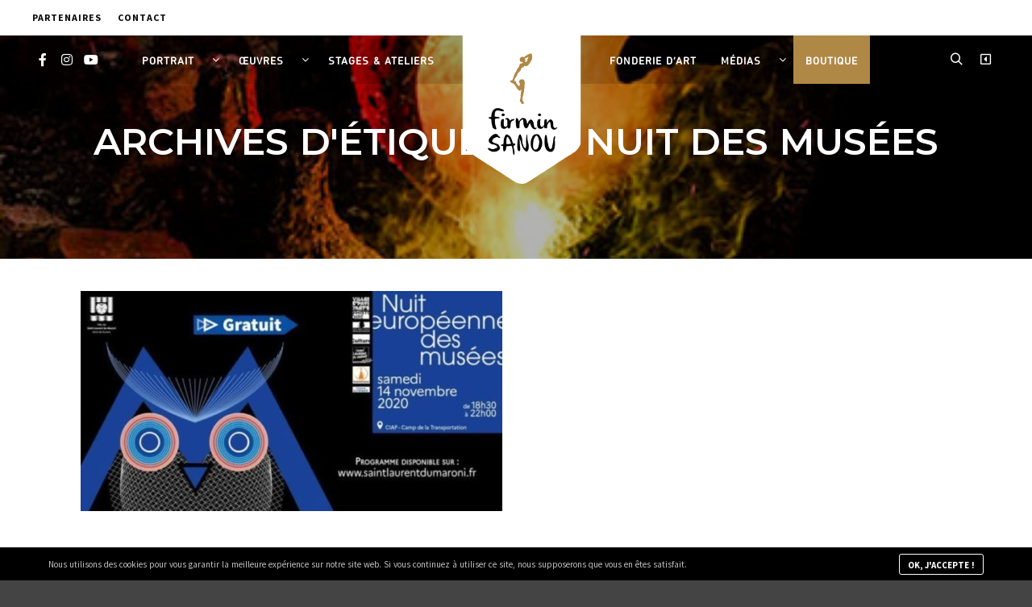

--- FILE ---
content_type: text/html; charset=UTF-8
request_url: https://firminsanou.com/tag/nuit-des-musees/
body_size: 16873
content:
<!DOCTYPE html> <!--[if IE 9]><html class="no-js lt-ie10" lang="fr-FR"> <![endif]--> <!--[if gt IE 9]><!--><html class="no-js" lang="fr-FR"> <!--<![endif]--><head><meta charset="UTF-8" /><meta name="viewport" content="width=device-width,initial-scale=1" /><meta http-equiv="X-UA-Compatible" content="IE=edge"><link rel="profile" href="https://gmpg.org/xfn/11" /><meta name='robots' content='index, follow, max-image-preview:large, max-snippet:-1, max-video-preview:-1' /><title>Archives des Nuit des Musées - Firmin Sanou | Sculpteur Fondeur</title><link rel="canonical" href="https://firminsanou.com/tag/nuit-des-musees/" /><meta property="og:locale" content="fr_FR" /><meta property="og:type" content="article" /><meta property="og:title" content="Archives des Nuit des Musées - Firmin Sanou | Sculpteur Fondeur" /><meta property="og:url" content="https://firminsanou.com/tag/nuit-des-musees/" /><meta property="og:site_name" content="Firmin Sanou | Sculpteur Fondeur" /><meta name="twitter:card" content="summary_large_image" /> <script type="application/ld+json" class="yoast-schema-graph">{"@context":"https://schema.org","@graph":[{"@type":"CollectionPage","@id":"https://firminsanou.com/tag/nuit-des-musees/","url":"https://firminsanou.com/tag/nuit-des-musees/","name":"Archives des Nuit des Musées - Firmin Sanou | Sculpteur Fondeur","isPartOf":{"@id":"https://firminsanou.com/#website"},"primaryImageOfPage":{"@id":"https://firminsanou.com/tag/nuit-des-musees/#primaryimage"},"image":{"@id":"https://firminsanou.com/tag/nuit-des-musees/#primaryimage"},"thumbnailUrl":"https://firminsanou.com/wp-content/uploads/2021/01/IMG_7018-e1612025851251.jpeg","breadcrumb":{"@id":"https://firminsanou.com/tag/nuit-des-musees/#breadcrumb"},"inLanguage":"fr-FR"},{"@type":"ImageObject","inLanguage":"fr-FR","@id":"https://firminsanou.com/tag/nuit-des-musees/#primaryimage","url":"https://firminsanou.com/wp-content/uploads/2021/01/IMG_7018-e1612025851251.jpeg","contentUrl":"https://firminsanou.com/wp-content/uploads/2021/01/IMG_7018-e1612025851251.jpeg","width":600,"height":314,"caption":"La Nuit Européenne de Musées"},{"@type":"BreadcrumbList","@id":"https://firminsanou.com/tag/nuit-des-musees/#breadcrumb","itemListElement":[{"@type":"ListItem","position":1,"name":"Accueil","item":"https://firminsanou.com/"},{"@type":"ListItem","position":2,"name":"Nuit des Musées"}]},{"@type":"WebSite","@id":"https://firminsanou.com/#website","url":"https://firminsanou.com/","name":"Firmin Sanou | Sculpteur Fondeur","description":"Sculpture en Bronze et Métaux","publisher":{"@id":"https://firminsanou.com/#organization"},"potentialAction":[{"@type":"SearchAction","target":{"@type":"EntryPoint","urlTemplate":"https://firminsanou.com/?s={search_term_string}"},"query-input":{"@type":"PropertyValueSpecification","valueRequired":true,"valueName":"search_term_string"}}],"inLanguage":"fr-FR"},{"@type":"Organization","@id":"https://firminsanou.com/#organization","name":"Firmin Sanou | Sculpteur Fondeur","url":"https://firminsanou.com/","logo":{"@type":"ImageObject","inLanguage":"fr-FR","@id":"https://firminsanou.com/#/schema/logo/image/","url":"https://firminsanou.com/wp-content/uploads/2020/09/cropped-logo-firmin-sanou8.png","contentUrl":"https://firminsanou.com/wp-content/uploads/2020/09/cropped-logo-firmin-sanou8.png","width":90,"height":138,"caption":"Firmin Sanou | Sculpteur Fondeur"},"image":{"@id":"https://firminsanou.com/#/schema/logo/image/"}}]}</script> <link rel='dns-prefetch' href='//www.googletagmanager.com' /><link href='https://fonts.gstatic.com' crossorigin rel='preconnect' /><link rel="alternate" type="application/rss+xml" title="Firmin Sanou | Sculpteur Fondeur &raquo; Flux" href="https://firminsanou.com/feed/" /><link rel="alternate" type="application/rss+xml" title="Firmin Sanou | Sculpteur Fondeur &raquo; Flux des commentaires" href="https://firminsanou.com/comments/feed/" /><style id='wp-img-auto-sizes-contain-inline-css' type='text/css'>img:is([sizes=auto i],[sizes^="auto," i]){contain-intrinsic-size:3000px 1500px}
/*# sourceURL=wp-img-auto-sizes-contain-inline-css */</style><link rel='stylesheet' id='hfe-widgets-style-css' href='https://firminsanou.com/wp-content/cache/autoptimize/autoptimize_single_993387aae0b00dd250f8c6bacb602bb4.php?ver=2.8.2' type='text/css' media='all' /><style id='wp-emoji-styles-inline-css' type='text/css'>img.wp-smiley, img.emoji {
		display: inline !important;
		border: none !important;
		box-shadow: none !important;
		height: 1em !important;
		width: 1em !important;
		margin: 0 0.07em !important;
		vertical-align: -0.1em !important;
		background: none !important;
		padding: 0 !important;
	}
/*# sourceURL=wp-emoji-styles-inline-css */</style><link rel='stylesheet' id='wp-block-library-css' href='https://firminsanou.com/wp-includes/css/dist/block-library/style.min.css?ver=6.9' type='text/css' media='all' /><style id='classic-theme-styles-inline-css' type='text/css'>/*! This file is auto-generated */
.wp-block-button__link{color:#fff;background-color:#32373c;border-radius:9999px;box-shadow:none;text-decoration:none;padding:calc(.667em + 2px) calc(1.333em + 2px);font-size:1.125em}.wp-block-file__button{background:#32373c;color:#fff;text-decoration:none}
/*# sourceURL=/wp-includes/css/classic-themes.min.css */</style><style id='global-styles-inline-css' type='text/css'>:root{--wp--preset--aspect-ratio--square: 1;--wp--preset--aspect-ratio--4-3: 4/3;--wp--preset--aspect-ratio--3-4: 3/4;--wp--preset--aspect-ratio--3-2: 3/2;--wp--preset--aspect-ratio--2-3: 2/3;--wp--preset--aspect-ratio--16-9: 16/9;--wp--preset--aspect-ratio--9-16: 9/16;--wp--preset--color--black: #000000;--wp--preset--color--cyan-bluish-gray: #abb8c3;--wp--preset--color--white: #ffffff;--wp--preset--color--pale-pink: #f78da7;--wp--preset--color--vivid-red: #cf2e2e;--wp--preset--color--luminous-vivid-orange: #ff6900;--wp--preset--color--luminous-vivid-amber: #fcb900;--wp--preset--color--light-green-cyan: #7bdcb5;--wp--preset--color--vivid-green-cyan: #00d084;--wp--preset--color--pale-cyan-blue: #8ed1fc;--wp--preset--color--vivid-cyan-blue: #0693e3;--wp--preset--color--vivid-purple: #9b51e0;--wp--preset--gradient--vivid-cyan-blue-to-vivid-purple: linear-gradient(135deg,rgb(6,147,227) 0%,rgb(155,81,224) 100%);--wp--preset--gradient--light-green-cyan-to-vivid-green-cyan: linear-gradient(135deg,rgb(122,220,180) 0%,rgb(0,208,130) 100%);--wp--preset--gradient--luminous-vivid-amber-to-luminous-vivid-orange: linear-gradient(135deg,rgb(252,185,0) 0%,rgb(255,105,0) 100%);--wp--preset--gradient--luminous-vivid-orange-to-vivid-red: linear-gradient(135deg,rgb(255,105,0) 0%,rgb(207,46,46) 100%);--wp--preset--gradient--very-light-gray-to-cyan-bluish-gray: linear-gradient(135deg,rgb(238,238,238) 0%,rgb(169,184,195) 100%);--wp--preset--gradient--cool-to-warm-spectrum: linear-gradient(135deg,rgb(74,234,220) 0%,rgb(151,120,209) 20%,rgb(207,42,186) 40%,rgb(238,44,130) 60%,rgb(251,105,98) 80%,rgb(254,248,76) 100%);--wp--preset--gradient--blush-light-purple: linear-gradient(135deg,rgb(255,206,236) 0%,rgb(152,150,240) 100%);--wp--preset--gradient--blush-bordeaux: linear-gradient(135deg,rgb(254,205,165) 0%,rgb(254,45,45) 50%,rgb(107,0,62) 100%);--wp--preset--gradient--luminous-dusk: linear-gradient(135deg,rgb(255,203,112) 0%,rgb(199,81,192) 50%,rgb(65,88,208) 100%);--wp--preset--gradient--pale-ocean: linear-gradient(135deg,rgb(255,245,203) 0%,rgb(182,227,212) 50%,rgb(51,167,181) 100%);--wp--preset--gradient--electric-grass: linear-gradient(135deg,rgb(202,248,128) 0%,rgb(113,206,126) 100%);--wp--preset--gradient--midnight: linear-gradient(135deg,rgb(2,3,129) 0%,rgb(40,116,252) 100%);--wp--preset--font-size--small: 13px;--wp--preset--font-size--medium: 20px;--wp--preset--font-size--large: 36px;--wp--preset--font-size--x-large: 42px;--wp--preset--spacing--20: 0.44rem;--wp--preset--spacing--30: 0.67rem;--wp--preset--spacing--40: 1rem;--wp--preset--spacing--50: 1.5rem;--wp--preset--spacing--60: 2.25rem;--wp--preset--spacing--70: 3.38rem;--wp--preset--spacing--80: 5.06rem;--wp--preset--shadow--natural: 6px 6px 9px rgba(0, 0, 0, 0.2);--wp--preset--shadow--deep: 12px 12px 50px rgba(0, 0, 0, 0.4);--wp--preset--shadow--sharp: 6px 6px 0px rgba(0, 0, 0, 0.2);--wp--preset--shadow--outlined: 6px 6px 0px -3px rgb(255, 255, 255), 6px 6px rgb(0, 0, 0);--wp--preset--shadow--crisp: 6px 6px 0px rgb(0, 0, 0);}:where(.is-layout-flex){gap: 0.5em;}:where(.is-layout-grid){gap: 0.5em;}body .is-layout-flex{display: flex;}.is-layout-flex{flex-wrap: wrap;align-items: center;}.is-layout-flex > :is(*, div){margin: 0;}body .is-layout-grid{display: grid;}.is-layout-grid > :is(*, div){margin: 0;}:where(.wp-block-columns.is-layout-flex){gap: 2em;}:where(.wp-block-columns.is-layout-grid){gap: 2em;}:where(.wp-block-post-template.is-layout-flex){gap: 1.25em;}:where(.wp-block-post-template.is-layout-grid){gap: 1.25em;}.has-black-color{color: var(--wp--preset--color--black) !important;}.has-cyan-bluish-gray-color{color: var(--wp--preset--color--cyan-bluish-gray) !important;}.has-white-color{color: var(--wp--preset--color--white) !important;}.has-pale-pink-color{color: var(--wp--preset--color--pale-pink) !important;}.has-vivid-red-color{color: var(--wp--preset--color--vivid-red) !important;}.has-luminous-vivid-orange-color{color: var(--wp--preset--color--luminous-vivid-orange) !important;}.has-luminous-vivid-amber-color{color: var(--wp--preset--color--luminous-vivid-amber) !important;}.has-light-green-cyan-color{color: var(--wp--preset--color--light-green-cyan) !important;}.has-vivid-green-cyan-color{color: var(--wp--preset--color--vivid-green-cyan) !important;}.has-pale-cyan-blue-color{color: var(--wp--preset--color--pale-cyan-blue) !important;}.has-vivid-cyan-blue-color{color: var(--wp--preset--color--vivid-cyan-blue) !important;}.has-vivid-purple-color{color: var(--wp--preset--color--vivid-purple) !important;}.has-black-background-color{background-color: var(--wp--preset--color--black) !important;}.has-cyan-bluish-gray-background-color{background-color: var(--wp--preset--color--cyan-bluish-gray) !important;}.has-white-background-color{background-color: var(--wp--preset--color--white) !important;}.has-pale-pink-background-color{background-color: var(--wp--preset--color--pale-pink) !important;}.has-vivid-red-background-color{background-color: var(--wp--preset--color--vivid-red) !important;}.has-luminous-vivid-orange-background-color{background-color: var(--wp--preset--color--luminous-vivid-orange) !important;}.has-luminous-vivid-amber-background-color{background-color: var(--wp--preset--color--luminous-vivid-amber) !important;}.has-light-green-cyan-background-color{background-color: var(--wp--preset--color--light-green-cyan) !important;}.has-vivid-green-cyan-background-color{background-color: var(--wp--preset--color--vivid-green-cyan) !important;}.has-pale-cyan-blue-background-color{background-color: var(--wp--preset--color--pale-cyan-blue) !important;}.has-vivid-cyan-blue-background-color{background-color: var(--wp--preset--color--vivid-cyan-blue) !important;}.has-vivid-purple-background-color{background-color: var(--wp--preset--color--vivid-purple) !important;}.has-black-border-color{border-color: var(--wp--preset--color--black) !important;}.has-cyan-bluish-gray-border-color{border-color: var(--wp--preset--color--cyan-bluish-gray) !important;}.has-white-border-color{border-color: var(--wp--preset--color--white) !important;}.has-pale-pink-border-color{border-color: var(--wp--preset--color--pale-pink) !important;}.has-vivid-red-border-color{border-color: var(--wp--preset--color--vivid-red) !important;}.has-luminous-vivid-orange-border-color{border-color: var(--wp--preset--color--luminous-vivid-orange) !important;}.has-luminous-vivid-amber-border-color{border-color: var(--wp--preset--color--luminous-vivid-amber) !important;}.has-light-green-cyan-border-color{border-color: var(--wp--preset--color--light-green-cyan) !important;}.has-vivid-green-cyan-border-color{border-color: var(--wp--preset--color--vivid-green-cyan) !important;}.has-pale-cyan-blue-border-color{border-color: var(--wp--preset--color--pale-cyan-blue) !important;}.has-vivid-cyan-blue-border-color{border-color: var(--wp--preset--color--vivid-cyan-blue) !important;}.has-vivid-purple-border-color{border-color: var(--wp--preset--color--vivid-purple) !important;}.has-vivid-cyan-blue-to-vivid-purple-gradient-background{background: var(--wp--preset--gradient--vivid-cyan-blue-to-vivid-purple) !important;}.has-light-green-cyan-to-vivid-green-cyan-gradient-background{background: var(--wp--preset--gradient--light-green-cyan-to-vivid-green-cyan) !important;}.has-luminous-vivid-amber-to-luminous-vivid-orange-gradient-background{background: var(--wp--preset--gradient--luminous-vivid-amber-to-luminous-vivid-orange) !important;}.has-luminous-vivid-orange-to-vivid-red-gradient-background{background: var(--wp--preset--gradient--luminous-vivid-orange-to-vivid-red) !important;}.has-very-light-gray-to-cyan-bluish-gray-gradient-background{background: var(--wp--preset--gradient--very-light-gray-to-cyan-bluish-gray) !important;}.has-cool-to-warm-spectrum-gradient-background{background: var(--wp--preset--gradient--cool-to-warm-spectrum) !important;}.has-blush-light-purple-gradient-background{background: var(--wp--preset--gradient--blush-light-purple) !important;}.has-blush-bordeaux-gradient-background{background: var(--wp--preset--gradient--blush-bordeaux) !important;}.has-luminous-dusk-gradient-background{background: var(--wp--preset--gradient--luminous-dusk) !important;}.has-pale-ocean-gradient-background{background: var(--wp--preset--gradient--pale-ocean) !important;}.has-electric-grass-gradient-background{background: var(--wp--preset--gradient--electric-grass) !important;}.has-midnight-gradient-background{background: var(--wp--preset--gradient--midnight) !important;}.has-small-font-size{font-size: var(--wp--preset--font-size--small) !important;}.has-medium-font-size{font-size: var(--wp--preset--font-size--medium) !important;}.has-large-font-size{font-size: var(--wp--preset--font-size--large) !important;}.has-x-large-font-size{font-size: var(--wp--preset--font-size--x-large) !important;}
:where(.wp-block-post-template.is-layout-flex){gap: 1.25em;}:where(.wp-block-post-template.is-layout-grid){gap: 1.25em;}
:where(.wp-block-term-template.is-layout-flex){gap: 1.25em;}:where(.wp-block-term-template.is-layout-grid){gap: 1.25em;}
:where(.wp-block-columns.is-layout-flex){gap: 2em;}:where(.wp-block-columns.is-layout-grid){gap: 2em;}
:root :where(.wp-block-pullquote){font-size: 1.5em;line-height: 1.6;}
/*# sourceURL=global-styles-inline-css */</style><link rel='stylesheet' id='contact-form-7-css' href='https://firminsanou.com/wp-content/cache/autoptimize/autoptimize_single_64ac31699f5326cb3c76122498b76f66.php?ver=6.1.4' type='text/css' media='all' /><link rel='stylesheet' id='hfe-style-css' href='https://firminsanou.com/wp-content/cache/autoptimize/autoptimize_single_a5bf64d5859ee94a3e8e93d592d6d2a0.php?ver=2.8.2' type='text/css' media='all' /><link rel='stylesheet' id='elementor-icons-css' href='https://firminsanou.com/wp-content/plugins/elementor/assets/lib/eicons/css/elementor-icons.min.css?ver=5.46.0' type='text/css' media='all' /><link rel='stylesheet' id='elementor-frontend-css' href='https://firminsanou.com/wp-content/plugins/elementor/assets/css/frontend.min.css?ver=3.34.2' type='text/css' media='all' /><link rel='stylesheet' id='elementor-post-10996-css' href='https://firminsanou.com/wp-content/cache/autoptimize/autoptimize_single_581e7beca9e622b0bdb6146d03c0dd3e.php?ver=1769180818' type='text/css' media='all' /><link rel='stylesheet' id='font-awesome-5-all-css' href='https://firminsanou.com/wp-content/plugins/elementor/assets/lib/font-awesome/css/all.min.css?ver=4.11.65' type='text/css' media='all' /><link rel='stylesheet' id='font-awesome-4-shim-css' href='https://firminsanou.com/wp-content/plugins/elementor/assets/lib/font-awesome/css/v4-shims.min.css?ver=3.34.2' type='text/css' media='all' /><link rel='stylesheet' id='weglot-css-css' href='https://firminsanou.com/wp-content/cache/autoptimize/autoptimize_single_f0a21b1ef4a430d4261638f4256fb783.php?ver=5.2' type='text/css' media='all' /><link rel='stylesheet' id='new-flag-css-css' href='https://firminsanou.com/wp-content/cache/autoptimize/autoptimize_single_a286648676f1e98577d4868ebde939ab.php?ver=5.2' type='text/css' media='all' /><link rel='stylesheet' id='searchwp-forms-css' href='https://firminsanou.com/wp-content/plugins/searchwp-live-ajax-search/assets/styles/frontend/search-forms.min.css?ver=1.8.7' type='text/css' media='all' /><link rel='stylesheet' id='hfe-elementor-icons-css' href='https://firminsanou.com/wp-content/plugins/elementor/assets/lib/eicons/css/elementor-icons.min.css?ver=5.34.0' type='text/css' media='all' /><link rel='stylesheet' id='hfe-icons-list-css' href='https://firminsanou.com/wp-content/plugins/elementor/assets/css/widget-icon-list.min.css?ver=3.24.3' type='text/css' media='all' /><link rel='stylesheet' id='hfe-social-icons-css' href='https://firminsanou.com/wp-content/plugins/elementor/assets/css/widget-social-icons.min.css?ver=3.24.0' type='text/css' media='all' /><link rel='stylesheet' id='hfe-social-share-icons-brands-css' href='https://firminsanou.com/wp-content/cache/autoptimize/autoptimize_single_1f1c6abbb54c6d189b7263e0861fae8a.php?ver=5.15.3' type='text/css' media='all' /><link rel='stylesheet' id='hfe-social-share-icons-fontawesome-css' href='https://firminsanou.com/wp-content/cache/autoptimize/autoptimize_single_aae648ec410260f859ac89e58a8372c1.php?ver=5.15.3' type='text/css' media='all' /><link rel='stylesheet' id='hfe-nav-menu-icons-css' href='https://firminsanou.com/wp-content/cache/autoptimize/autoptimize_single_8d37441d69ebc9b55dff2c7c214ef997.php?ver=5.15.3' type='text/css' media='all' /><link rel='stylesheet' id='hfe-widget-blockquote-css' href='https://firminsanou.com/wp-content/plugins/elementor-pro/assets/css/widget-blockquote.min.css?ver=3.25.0' type='text/css' media='all' /><link rel='stylesheet' id='hfe-mega-menu-css' href='https://firminsanou.com/wp-content/plugins/elementor-pro/assets/css/widget-mega-menu.min.css?ver=3.26.2' type='text/css' media='all' /><link rel='stylesheet' id='hfe-nav-menu-widget-css' href='https://firminsanou.com/wp-content/plugins/elementor-pro/assets/css/widget-nav-menu.min.css?ver=3.26.0' type='text/css' media='all' /><link rel='stylesheet' id='jquery-lightgallery-css' href='https://firminsanou.com/wp-content/themes/rife/js/light-gallery/css/lightgallery.min.css?ver=1.9.0' type='text/css' media='all' /><link rel='stylesheet' id='font-awesome-css' href='https://firminsanou.com/wp-content/plugins/elementor/assets/lib/font-awesome/css/font-awesome.min.css?ver=4.7.0' type='text/css' media='all' /><link rel='stylesheet' id='a13-icomoon-css' href='https://firminsanou.com/wp-content/cache/autoptimize/autoptimize_single_3b92cd8f1085c6447e05f84579af36e3.php?ver=2.4.19' type='text/css' media='all' /><link rel='stylesheet' id='a13-main-style-css' href='https://firminsanou.com/wp-content/cache/autoptimize/autoptimize_single_a19b9f67dc47bab5c8623387e6789c05.php?ver=2.4.19' type='text/css' media='all' /><link rel='stylesheet' id='child-style-css' href='https://firminsanou.com/wp-content/cache/autoptimize/autoptimize_single_4eac96cd47fd835de7fe4fa3ec2a02d0.php?ver=2.4.19' type='text/css' media='all' /><link rel='stylesheet' id='a13-user-css-css' href='https://firminsanou.com/wp-content/cache/autoptimize/autoptimize_single_80138370de7bac6bfc9b25ae265fb2de.php?ver=2.4.19_1638704963' type='text/css' media='all' /><link rel='stylesheet' id='elementor-gf-local-roboto-css' href='https://firminsanou.com/wp-content/cache/autoptimize/autoptimize_single_f2735e2a1041c6090ce003cfaa81a62d.php?ver=1742222318' type='text/css' media='all' /><link rel='stylesheet' id='elementor-gf-local-robotoslab-css' href='https://firminsanou.com/wp-content/cache/autoptimize/autoptimize_single_9c214ef89b96c5ce0d51b6b9e91b9049.php?ver=1742222320' type='text/css' media='all' /> <script type="text/javascript" src="https://firminsanou.com/wp-includes/js/jquery/jquery.min.js?ver=3.7.1" id="jquery-core-js"></script> <script defer type="text/javascript" src="https://firminsanou.com/wp-includes/js/jquery/jquery-migrate.min.js?ver=3.4.1" id="jquery-migrate-js"></script> <script defer id="jquery-js-after" src="[data-uri]"></script> <script defer type="text/javascript" src="https://firminsanou.com/wp-content/plugins/elementor/assets/lib/font-awesome/js/v4-shims.min.js?ver=3.34.2" id="font-awesome-4-shim-js"></script> <script defer type="text/javascript" src="https://firminsanou.com/wp-content/cache/autoptimize/autoptimize_single_a952cd53ce26412d2f72092e8645ca8b.php?ver=5.2" id="wp-weglot-js-js"></script> <link rel="https://api.w.org/" href="https://firminsanou.com/wp-json/" /><link rel="alternate" title="JSON" type="application/json" href="https://firminsanou.com/wp-json/wp/v2/tags/128" /><link rel="EditURI" type="application/rsd+xml" title="RSD" href="https://firminsanou.com/xmlrpc.php?rsd" /><meta name="generator" content="WordPress 6.9" /><meta name="generator" content="Site Kit by Google 1.170.0" /> <script defer src="[data-uri]"></script><script defer src="[data-uri]"></script><meta name="generator" content="Elementor 3.34.2; features: additional_custom_breakpoints; settings: css_print_method-external, google_font-enabled, font_display-auto"><style type="text/css">.recentcomments a{display:inline !important;padding:0 !important;margin:0 !important;}</style><style>.e-con.e-parent:nth-of-type(n+4):not(.e-lazyloaded):not(.e-no-lazyload),
				.e-con.e-parent:nth-of-type(n+4):not(.e-lazyloaded):not(.e-no-lazyload) * {
					background-image: none !important;
				}
				@media screen and (max-height: 1024px) {
					.e-con.e-parent:nth-of-type(n+3):not(.e-lazyloaded):not(.e-no-lazyload),
					.e-con.e-parent:nth-of-type(n+3):not(.e-lazyloaded):not(.e-no-lazyload) * {
						background-image: none !important;
					}
				}
				@media screen and (max-height: 640px) {
					.e-con.e-parent:nth-of-type(n+2):not(.e-lazyloaded):not(.e-no-lazyload),
					.e-con.e-parent:nth-of-type(n+2):not(.e-lazyloaded):not(.e-no-lazyload) * {
						background-image: none !important;
					}
				}</style><link rel="icon" href="https://firminsanou.com/wp-content/uploads/2020/09/cropped-icon-firmin-sanou2-32x32.png" sizes="32x32" /><link rel="icon" href="https://firminsanou.com/wp-content/uploads/2020/09/cropped-icon-firmin-sanou2-192x192.png" sizes="192x192" /><link rel="apple-touch-icon" href="https://firminsanou.com/wp-content/uploads/2020/09/cropped-icon-firmin-sanou2-180x180.png" /><meta name="msapplication-TileImage" content="https://firminsanou.com/wp-content/uploads/2020/09/cropped-icon-firmin-sanou2-270x270.png" /><style type="text/css" id="wp-custom-css">.menu-item-weglot-11129-fr
 {
    
    margin-left: 5px;
    margin-right:  5px;
}

.top-menu ul {
    display: none;
    padding: 12px 0;
}

/** Start Block Kit CSS: 135-3-c665d4805631b9a8bf464e65129b2f58 **/

.envato-block__preview{overflow: visible;}

/** End Block Kit CSS: 135-3-c665d4805631b9a8bf464e65129b2f58 **/



/** Start Block Kit CSS: 69-3-4f8cfb8a1a68ec007f2be7a02bdeadd9 **/

.envato-kit-66-menu .e--pointer-framed .elementor-item:before{
	border-radius:1px;
}

.envato-kit-66-subscription-form .elementor-form-fields-wrapper{
	position:relative;
}

.envato-kit-66-subscription-form .elementor-form-fields-wrapper .elementor-field-type-submit{
	position:static;
}

.envato-kit-66-subscription-form .elementor-form-fields-wrapper .elementor-field-type-submit button{
	position: absolute;
    top: 50%;
    right: 6px;
    transform: translate(0, -50%);
		-moz-transform: translate(0, -50%);
		-webmit-transform: translate(0, -50%);
}

.envato-kit-66-testi-slider .elementor-testimonial__footer{
	margin-top: -60px !important;
	z-index: 99;
  position: relative;
}

.envato-kit-66-featured-slider .elementor-slides .slick-prev{
	width:50px;
	height:50px;
	background-color:#ffffff !important;
	transform:rotate(45deg);
	-moz-transform:rotate(45deg);
	-webkit-transform:rotate(45deg);
	left:-25px !important;
	-webkit-box-shadow: 0px 1px 2px 1px rgba(0,0,0,0.32);
	-moz-box-shadow: 0px 1px 2px 1px rgba(0,0,0,0.32);
	box-shadow: 0px 1px 2px 1px rgba(0,0,0,0.32);
}

.envato-kit-66-featured-slider .elementor-slides .slick-prev:before{
	display:block;
	margin-top:0px;
	margin-left:0px;
	transform:rotate(-45deg);
	-moz-transform:rotate(-45deg);
	-webkit-transform:rotate(-45deg);
}

.envato-kit-66-featured-slider .elementor-slides .slick-next{
	width:50px;
	height:50px;
	background-color:#ffffff !important;
	transform:rotate(45deg);
	-moz-transform:rotate(45deg);
	-webkit-transform:rotate(45deg);
	right:-25px !important;
	-webkit-box-shadow: 0px 1px 2px 1px rgba(0,0,0,0.32);
	-moz-box-shadow: 0px 1px 2px 1px rgba(0,0,0,0.32);
	box-shadow: 0px 1px 2px 1px rgba(0,0,0,0.32);
}

.envato-kit-66-featured-slider .elementor-slides .slick-next:before{
	display:block;
	margin-top:-5px;
	margin-right:-5px;
	transform:rotate(-45deg);
	-moz-transform:rotate(-45deg);
	-webkit-transform:rotate(-45deg);
}

.envato-kit-66-orangetext{
	color:#f4511e;
}

.envato-kit-66-countdown .elementor-countdown-label{
	display:inline-block !important;
	border:2px solid rgba(255,255,255,0.2);
	padding:9px 20px;
}

/** End Block Kit CSS: 69-3-4f8cfb8a1a68ec007f2be7a02bdeadd9 **/



/** Start Block Kit CSS: 141-3-1d55f1e76be9fb1a8d9de88accbe962f **/

.envato-kit-138-bracket .elementor-widget-container > *:before{
	content:"[";
	color:#ffab00;
	display:inline-block;
	margin-right:4px;
	line-height:1em;
	position:relative;
	top:-1px;
}

.envato-kit-138-bracket .elementor-widget-container > *:after{
	content:"]";
	color:#ffab00;
	display:inline-block;
	margin-left:4px;
	line-height:1em;
	position:relative;
	top:-1px;
}

/** End Block Kit CSS: 141-3-1d55f1e76be9fb1a8d9de88accbe962f **/</style></head><body id="top" class="archive tag tag-nuit-des-musees tag-128 wp-custom-logo wp-theme-rife wp-child-theme-rife-pro-child-theme ehf-template-rife ehf-stylesheet-rife-pro-child-theme side-menu-eff-7 header-horizontal site-layout-full posts-list elementor-default elementor-kit-10996" itemtype="https://schema.org/Blog" itemscope><div class="whole-layout"><div id="preloader" class="indicator onReady"><div class="preload-content"><div class="preloader-animation"><div class="pace-progress"><div class="pace-progress-inner"></div ></div><div class="pace-activity"></div></div> <a class="skip-preloader a13icon-cross" href="#"></a></div></div><div class="page-background to-move"></div><header id="masthead" itemscope="itemscope" itemtype="https://schema.org/WPHeader"><p class="main-title bhf-hidden" itemprop="headline"><a href="https://firminsanou.com" title="Firmin Sanou | Sculpteur Fondeur" rel="home">Firmin Sanou | Sculpteur Fondeur</a></p></header><header id="header" class="to-move a13-horizontal header-type-one_line a13-light-variant header-variant-one_line_centered full with-shield tools-icons-2 sticky-no-hiding" itemtype="https://schema.org/WPHeader" itemscope><div class="top-bar-container hide_on_mobile"><div class="top-bar"><div class="part1"><ul id="menu-top-bar" class="top-bar-menu"><li id="menu-item-12020" class="menu-item menu-item-type-post_type menu-item-object-page menu-item-12020"><a href="https://firminsanou.com/partenaires/">PARTENAIRES</a></li><li id="menu-item-12021" class="menu-item menu-item-type-post_type menu-item-object-page menu-item-12021"><a href="https://firminsanou.com/contact/">CONTACT</a></li></ul></div><div class="part2"></div></div></div><div class="head"><div class="socials-cell"><div class="socials icons-only white semi-transparent_hover hide_on_mobile"><a target="_blank" title="Facebook" href="https://www.facebook.com/firmin.sanou.3" class="a13_soc-facebook fa fa-facebook" rel="noopener"></a><a target="_blank" title="Instagram" href="https://www.instagram.com/firmin.arts/" class="a13_soc-instagram fa fa-instagram" rel="noopener"></a><a target="_blank" title="YouTube" href="https://www.youtube.com/channel/UCkbxeXcwXUHiJdhmzbNaKWQ" class="a13_soc-youtube fa fa-youtube" rel="noopener"></a></div></div><div class="menu-cell"><div class="logo-container shield" itemtype="https://schema.org/Organization" itemscope><div class="scaling-svg-container"><svg version="1.1" xmlns="http://www.w3.org/2000/svg"
 viewBox="0 0 1000.000000 1256.000000"> <g transform="translate(0.000000,1256.000000) scale(0.100000,-0.100000)"
 fill="#000000" stroke="none"> <path d="M0 8062 c0 -4414 0 -4500 19 -4574 71 -276 299 -587 563 -765 57 -38
897 -582 1868 -1207 971 -626 1809 -1168 1864 -1206 112 -77 269 -158 377
-196 337 -115 635 -50 1044 230 66 45 930 604 1920 1240 990 637 1818 1170
1840 1184 22 15 88 74 146 132 170 168 291 374 339 574 20 80 20 154 20 4584
l0 4502 -5000 0 -5000 0 0 -4498z"></path> </g> </svg></div> <a class="logo normal-logo image-logo  hidden-logo" href="https://firminsanou.com/" title="Firmin Sanou | Sculpteur Fondeur" rel="home" itemprop="url"><img src="https://firminsanou.com/wp-content/uploads/2020/09/logo-firmin-sanou1.png" alt="" width="160" height="232" itemprop="logo" /></a><a class="logo image-logo sticky-logo hidden-logo" href="https://firminsanou.com/" title="Firmin Sanou | Sculpteur Fondeur" rel="home"><img src="https://firminsanou.com/wp-content/uploads/2020/09/logo-firmin-sanou2-1.png" alt="" width="160" height="232" /></a><a class="logo image-logo dark-logo hidden-logo" href="https://firminsanou.com/" title="Firmin Sanou | Sculpteur Fondeur" rel="home"><img src="https://firminsanou.com/wp-content/uploads/2020/09/logo-firmin-sanou1.png" alt="" width="160" height="232" /></a><a class="logo image-logo light-logo" href="https://firminsanou.com/" title="Firmin Sanou | Sculpteur Fondeur" rel="home"><img src="https://firminsanou.com/wp-content/uploads/2020/09/logo-firmin-sanou1.png" alt="" width="160" height="232" /></a></div><nav id="access" class="navigation-bar" itemtype="https://schema.org/SiteNavigationElement" itemscope><div class="menu-container clearfix"><ul class="top-menu with-effect menu--viola opener-icons-on left-part"><li id="menu-item-10886" class="menu-item menu-item-type-custom menu-item-object-custom menu-item-has-children menu-parent-item menu-item-10886 normal-menu"><a><span><em>Portrait</em></span></a><i tabindex="0" class="fa sub-mark fa-angle-down"></i><ul class="sub-menu"><li id="menu-item-11363" class="menu-item menu-item-type-post_type menu-item-object-page menu-item-11363"><a href="https://firminsanou.com/biographie/"><span>BIOGRAPHIE</span></a></li><li id="menu-item-11362" class="menu-item menu-item-type-post_type menu-item-object-page menu-item-11362"><a href="https://firminsanou.com/parcours-artistique/"><span>PARCOURS ARTISTIQUE</span></a></li><li id="menu-item-11384" class="menu-item menu-item-type-post_type menu-item-object-page menu-item-11384"><a href="https://firminsanou.com/technique-de-la-cire-perdue/"><span>TECHNIQUE DE LA CIRE PERDUE</span></a></li></ul></li><li id="menu-item-10887" class="menu-item menu-item-type-custom menu-item-object-custom menu-item-has-children menu-parent-item menu-item-10887 normal-menu"><a><span><em>Œuvres</em></span></a><i tabindex="0" class="fa sub-mark fa-angle-down"></i><ul class="sub-menu"><li id="menu-item-11405" class="menu-item menu-item-type-post_type menu-item-object-page menu-item-11405"><a href="https://firminsanou.com/book/"><span>BOOK</span></a></li><li id="menu-item-11478" class="menu-item menu-item-type-post_type menu-item-object-page menu-item-11478"><a href="https://firminsanou.com/expos/"><span>EXPOS</span></a></li></ul></li><li id="menu-item-11532" class="menu-item menu-item-type-post_type menu-item-object-page menu-item-11532 normal-menu"><a href="https://firminsanou.com/stages-ateliers/"><span><em>STAGES &#038; ATELIERS</em></span></a></li></ul><ul class="top-menu with-effect menu--viola opener-icons-on right-part"><li id="menu-item-11581" class="menu-item menu-item-type-post_type menu-item-object-page menu-item-11581 normal-menu"><a href="https://firminsanou.com/fonderie-dart/"><span><em>FONDERIE D’ART</em></span></a></li><li id="menu-item-11723" class="menu-item menu-item-type-custom menu-item-object-custom menu-item-has-children menu-parent-item menu-item-11723 normal-menu"><a href="#"><span><em>MÉDIAS</em></span></a><i tabindex="0" class="fa sub-mark fa-angle-down"></i><ul class="sub-menu"><li id="menu-item-11647" class="menu-item menu-item-type-post_type menu-item-object-page menu-item-11647"><a href="https://firminsanou.com/videos/"><span>VIDÉOS</span></a></li><li id="menu-item-11612" class="menu-item menu-item-type-post_type menu-item-object-page menu-item-11612"><a href="https://firminsanou.com/presse/"><span>PRESSE</span></a></li></ul></li><li id="menu-item-11074" class="menu-item menu-item-type-custom menu-item-object-custom menu-item-11074 normal-menu"><a href="https://firmin-sanou-arts.afrikrea.com/"><span><em>BOUTIQUE</em></span></a></li></ul></div></nav></div><div class="tools-cell"><div id="header-tools" class=" icons-2"><button id="search-button" class="a13icon-search tool" title="Rechercher"><span class="screen-reader-text">Rechercher</span></button><button id="side-menu-switch" class="fa fa-caret-square-o-left tool" title="Plus d’infos"><span class="screen-reader-text">Plus d’infos</span></button><button id="mobile-menu-opener" class="hamburger hamburger--efx tool" title="Menu principal"><i></i><span class="screen-reader-text">Menu principal</span></button></div></div></div><div class="search-container"><div class="search"><span class="a13icon-search"></span><form class="search-form" role="search" method="get" action="https://firminsanou.com/" ><fieldset class="semantic"> <input placeholder="Rechercher &hellip;" type="search" name="s" id="s1" data-swplive="true" value="" /> <input type="submit" id="searchsubmit1" title="Rechercher" value="Rechercher" /></fieldset></form><span class="a13icon-cross close"></span></div><div id="search-results-header"></div></div></header><div id="mid" class="to-move layout-full_fixed layout-no-edge layout-fixed no-sidebars"><header class="title-bar outside title_bar_variant_centered title_bar_width_full has-effect"><div class="overlay-color"><div class="in"><div class="titles"><h1 class="page-title entry-title" itemprop="headline">Archives d&#039;étiquette : <span>Nuit des Musées</span></h1></div></div></div></header><article id="content" class="clearfix"><div class="content-limiter"><div id="col-mask"><div class="content-box lazy-load-on"><div class="bricks-frame posts-bricks posts-bricks-1  posts_vertical_centered posts-columns-2"><div class="posts-grid-container" data-lazy-load="1" data-lazy-load-mode="button" data-margin="35"><div class="grid-master"></div><div id="post-11860" class="archive-item w1 post-11860 post type-post status-publish format-standard has-post-thumbnail category-actualites tag-evenement-culturel tag-nuit-des-musees tag-performance tag-saint-laurent-du-maroni" data-category-108="1" itemtype="https://schema.org/CreativeWork" itemscope><div class="item-image post-media"><a href="https://firminsanou.com/actualites/la-nuit-des-musees/"><img width="523" src="https://firminsanou.com/wp-content/uploads/apollo13_images/IMG_7018-e1612025851251-72i36kvxql4g6771q9sxy52uczjhkp6dfi.jpeg" class="attachment-523x0x1xx90 size-523x0x1xx90 wp-post-image" alt="La Nuit Européenne des Musées" itemprop="image" decoding="async" /></a></div><div class="formatter"><div class="real-content hentry"><div class="post-meta"><time class="entry-date published updated" datetime="2021-01-14T10:46:24-03:00" itemprop="datePublished">14/01/2021</time></div><h2 class="post-title entry-title" itemprop="headline"><a href="https://firminsanou.com/actualites/la-nuit-des-musees/" itemprop="url">La Nuit des Musées</a></h2><div class="entry-summary" itemprop="text"><p>Le 14 novembre 2020, a eu lieu au Camps de la Transportation de Saint Laurent du Maroni, « La Nuit Européenne des Musées », une soirée culturelle riche et&hellip;</p><p> <a class="more-link" href="https://firminsanou.com/actualites/la-nuit-des-musees/">Lire la suite</a></p></div><div class="clear"></div></div></div></div></div></div><div class="clear"></div> <span class="result-count"> 1/1</span></div></div></div></article></div><footer itemtype="https://schema.org/WPFooter" itemscope="itemscope" id="colophon" role="contentinfo"><div class='footer-width-fixer'></div></footer><footer id="footer" class="to-move narrow centered footer-separator" itemtype="https://schema.org/WPFooter" itemscope><div class="foot-widgets three-col dark-sidebar"><div class="foot-content clearfix"><div id="text-6" class="widget widget_text"><h3 class="title"><span>FRANCE</span></h3><div class="textwidget"><p class="p1">+33 (0) 7 67 11 70 40<br /> <strong><a href="mailto:firminleonard.arts@gmail.com">firminleonard.arts@gmail.com</a></strong></p></div></div><div id="media_image-3" class="widget widget_media_image"><img width="90" height="138" src="https://firminsanou.com/wp-content/uploads/2020/09/logo-firmin-sanou9.png" class="image wp-image-11054  attachment-full size-full" alt="Logo Firmin Sanou blanc" style="max-width: 100%; height: auto;" decoding="async" /></div><div id="text-16" class="widget widget_text"><h3 class="title"><span>BURKINA FASO</span></h3><div class="textwidget"><p class="p1">+226 76494334<br /> BP 1232 rue Vicense<br /> Secteur 4 Koko<br /> Bobo Dioulasso</p></div></div><div id="text-14" class="widget widget_text"><div class="textwidget"><p>Réfléchi et réalisé par <a href="http://wido-creation.com">Wido création</a></p></div></div></div></div><div class="foot-items"><div class="foot-content clearfix"></div></div></footer><nav id="side-menu" class="side-widget-menu light-sidebar at-right"><div class="scroll-wrap"><div id="text-4" class="widget widget_text"><h3 class="title"><span>Firmin Sanou</span></h3><div class="textwidget"><p><strong>Vous souhaitez organiser une expo, acheter une œuvre</strong><strong> ou participer à un atelier, n&rsquo;hésitez pas à me contacter.</strong></p><p>Tél: +33 (0) 6 12 38 88 73<br /> Whatsapp : +226 76 49 43 34<br /> <strong><a href="mailto:firminleonard.arts@gmail.com"> Contactez-moi par email</a></strong></p></div></div><div id="a13-social-icons-13" class="widget widget_a13_social_icons"><h3 class="title"><span>Suivez-moi !</span></h3><div class="socials icons-only black black_hover"><a target="_blank" title="Facebook" href="https://www.facebook.com/firmin.sanou.3" class="a13_soc-facebook fa fa-facebook" rel="noopener"></a><a target="_blank" title="Instagram" href="https://www.instagram.com/firmin.arts/" class="a13_soc-instagram fa fa-instagram" rel="noopener"></a><a target="_blank" title="YouTube" href="https://www.youtube.com/channel/UCkbxeXcwXUHiJdhmzbNaKWQ" class="a13_soc-youtube fa fa-youtube" rel="noopener"></a></div></div></div> <span class="a13icon-cross close-sidebar"></span></nav><div id="top-closable-message" class="top-message-container bottom-screen"><div class="top-message"><div class="message">Nous utilisons des cookies pour vous garantir la meilleure expérience sur notre site web. Si vous continuez à utiliser ce site, nous supposerons que vous en êtes satisfait.</div><div class="button"><span>ok, j&#039;accepte !</span></div></div></div> <a href="#top" id="to-top" class="to-top fa fa-angle-up"></a><div id="content-overlay" class="to-move"></div></div> <script type="speculationrules">{"prefetch":[{"source":"document","where":{"and":[{"href_matches":"/*"},{"not":{"href_matches":["/wp-*.php","/wp-admin/*","/wp-content/uploads/*","/wp-content/*","/wp-content/plugins/*","/wp-content/themes/rife-pro-child-theme/*","/wp-content/themes/rife/*","/*\\?(.+)"]}},{"not":{"selector_matches":"a[rel~=\"nofollow\"]"}},{"not":{"selector_matches":".no-prefetch, .no-prefetch a"}}]},"eagerness":"conservative"}]}</script> <script defer src="[data-uri]"></script> <script defer src="[data-uri]"></script> <style id='a13-posts-grid-1-inline-css' type='text/css'>.posts-bricks-1{max-width:1080px}.posts-bricks-1 .posts-grid-container{margin-right:-35px}.rtl .posts-bricks-1 .posts-grid-container{margin-right:0;margin-left:-35px}.posts-bricks-1 .layout-fitRows .archive-item,.posts-bricks-1 .layout-masonry .archive-item{margin-bottom:35px}.posts-bricks-1.posts-columns-4 .archive-item,.posts-bricks-1.posts-columns-4 .grid-master{width:calc(25% - 35px)}.posts-bricks-1.posts-columns-4 .archive-item.w2{width:calc(50% - 35px)}.posts-bricks-1.posts-columns-4 .archive-item.w3{width:calc(75% - 35px)}.posts-bricks-1.posts-columns-3 .archive-item,.posts-bricks-1.posts-columns-3 .grid-master{width:calc(33.3333333% - 35px)}.posts-bricks-1.posts-columns-3 .archive-item.w2{width:calc(66.6666666% - 35px)}.posts-bricks-1.posts-columns-2 .archive-item,.posts-bricks-1.posts-columns-2 .grid-master{width:calc(50% - 35px)}.posts-bricks-1.posts-columns-1 .grid-master,.posts-bricks-1.posts-columns-1 .archive-item,.posts-bricks-1.posts-columns-2 .archive-item.w2,.posts-bricks-1.posts-columns-2 .archive-item.w3,.posts-bricks-1.posts-columns-2 .archive-item.w4,.posts-bricks-1.posts-columns-3 .archive-item.w3,.posts-bricks-1.posts-columns-3 .archive-item.w4,.posts-bricks-1.posts-columns-4 .archive-item.w4{width:calc(100% - 35px)}@media only screen and (max-width:1600px){.header-vertical .with-sidebar .posts-bricks-1.posts-columns-4 .archive-item,.header-vertical .with-sidebar .posts-bricks-1.posts-columns-4 .grid-master{width:calc(33.3333333% - 35px)}.header-vertical .with-sidebar .posts-bricks-1.posts-columns-4 .archive-item.w2{width:calc(66.6666666% - 35px)}.header-vertical .with-sidebar .posts-bricks-1.posts-columns-4 .archive-item.w3{width:calc(100% - 35px)}}@media only screen and (max-width:1279px){.posts-bricks-1.posts-columns-4 .archive-item,.posts-bricks-1.posts-columns-4 .grid-master{width:calc(33.3333333% - 35px)}.posts-bricks-1.posts-columns-4 .archive-item.w2{width:calc(66.6666666% - 35px)}.posts-bricks-1.posts-columns-4 .archive-item.w3{width:calc(100% - 35px)}.header-vertical .layout-fluid.with-sidebar .posts-bricks-1.posts-columns-4 .grid-master,.header-vertical .layout-fluid.with-sidebar .posts-bricks-1.posts-columns-4 .archive-item,.header-vertical .layout-fluid.with-sidebar .posts-bricks-1.posts-columns-4 .archive-item.w2,.header-vertical .layout-fluid.with-sidebar .posts-bricks-1.posts-columns-3 .grid-master,.header-vertical .layout-fluid.with-sidebar .posts-bricks-1.posts-columns-3 .archive-item{width:calc(50% - 35px)}.header-vertical .layout-fluid.with-sidebar .posts-columns-4 .archive-item.w3,.header-vertical .layout-fluid.with-sidebar .posts-columns-3 .archive-item.w2{width:calc(100% - 35px)}.header-vertical .with-sidebar .posts-bricks-1.posts-columns-4 .grid-master,.header-vertical .with-sidebar .posts-bricks-1.posts-columns-4 .archive-item,.header-vertical .with-sidebar .posts-bricks-1.posts-columns-4 .archive-item.w2,.header-vertical .with-sidebar .posts-bricks-1.posts-columns-3 .grid-master,.header-vertical .with-sidebar .posts-bricks-1.posts-columns-3 .archive-item{width:calc(50% - 35px)}.header-vertical .with-sidebar .posts-bricks-1.posts-columns-4 .archive-item.w3,.header-vertical .with-sidebar .posts-bricks-1.posts-columns-3 .archive-item.w2{width:calc(100% - 35px)}}@media only screen and (max-width:800px){#mid .posts-bricks-1.posts-columns-4 .archive-item,#mid .posts-bricks-1.posts-columns-4 .grid-master,#mid .posts-bricks-1.posts-columns-4 .archive-item.w2,#mid .posts-bricks-1.posts-columns-3 .archive-item,#mid .posts-bricks-1.posts-columns-3 .grid-master{width:calc(50% - 35px)}#mid .posts-bricks-1.posts-columns-4 .archive-item.w3,#mid .posts-bricks-1.posts-columns-3 .archive-item.w2{width:calc(100% - 35px)}}@media only screen and (max-width:480px){.posts-bricks-1 .posts-grid-container{margin-right:0}.rtl .posts-bricks-1 .posts-grid-container{margin-left:0}#mid .posts-bricks-1.posts-columns-4 .grid-master,#mid .posts-bricks-1.posts-columns-4 .archive-item,#mid .posts-bricks-1.posts-columns-4 .archive-item.w2,#mid .posts-bricks-1.posts-columns-4 .archive-item.w3,#mid .posts-bricks-1.posts-columns-4 .archive-item.w4,#mid .posts-bricks-1.posts-columns-3 .grid-master,#mid .posts-bricks-1.posts-columns-3 .archive-item,#mid .posts-bricks-1.posts-columns-3 .archive-item.w2,#mid .posts-bricks-1.posts-columns-3 .archive-item.w3,#mid .posts-bricks-1.posts-columns-2 .grid-master,#mid .posts-bricks-1.posts-columns-2 .archive-item,#mid .posts-bricks-1.posts-columns-2 .archive-item.w2,#mid .posts-bricks-1.posts-columns-1 .grid-master,#mid .posts-bricks-1.posts-columns-1 .archive-item{width:100%}}.posts-list .layout-full.with-sidebar .content-box,.posts-list .layout-full_fixed.with-sidebar .content-box,.posts-list .layout-full_padding.with-sidebar .content-box{margin-left:35px;width:calc(75% - 35px)}.posts-list .layout-full.right-sidebar .content-box,.posts-list .layout-full_fixed.right-sidebar .content-box,.posts-list .layout-full_padding.right-sidebar .content-box{margin-left:0;margin-right:35px}@media only screen and (min-width:1560px){.posts-list .layout-full.with-sidebar .content-box{width:calc(100% - 320px - 35px)}}@media only screen and (min-width:1640px){.posts-list .layout-full_padding.with-sidebar .content-box{width:calc(100% - 320px - 35px)}}@media only screen and (max-width:1400px) and (min-width:1025px){.posts-list .layout-full_padding.with-sidebar .content-box{width:calc(70% - 35px)}}@media only screen and (max-width:1320px) and (min-width:1025px){.posts-list .layout-full.with-sidebar .content-box{width:calc(70% - 35px)}}@media only screen and (max-width:1024px){.posts-list .layout-full.with-sidebar .content-box,.posts-list .layout-full_fixed.with-sidebar .content-box,.posts-list .layout-full_padding.with-sidebar .content-box{width:calc(70% - 35px)}}@media only screen and (max-width:768px){.posts-list .layout-full.with-sidebar .content-box,.posts-list .layout-full_fixed.with-sidebar .content-box,.posts-list .layout-full_padding.with-sidebar .content-box{width:auto;margin-left:0;margin-right:0}}
/*# sourceURL=a13-posts-grid-1-inline-css */</style> <script defer id="apollo13framework-plugins-js-extra" src="[data-uri]"></script> <script defer type="text/javascript" src="https://firminsanou.com/wp-content/themes/rife/js/helpers.min.js?ver=2.4.19" id="apollo13framework-plugins-js"></script> <script defer type="text/javascript" src="https://firminsanou.com/wp-content/themes/rife/js/jquery.fitvids.min.js?ver=1.1" id="jquery-fitvids-js"></script> <script defer type="text/javascript" src="https://firminsanou.com/wp-content/themes/rife/js/jquery.fittext.min.js?ver=1.2" id="jquery-fittext-js"></script> <script defer type="text/javascript" src="https://firminsanou.com/wp-content/themes/rife/js/jquery.slides.min.js?ver=3.0.4" id="jquery-slides-js"></script> <script defer type="text/javascript" src="https://firminsanou.com/wp-content/themes/rife/js/jquery.sticky-kit.min.js?ver=1.1.2" id="jquery-sticky-kit-js"></script> <script defer type="text/javascript" src="https://firminsanou.com/wp-content/themes/rife/js/jquery.mousewheel.min.js?ver=3.1.13" id="jquery-mousewheel-js"></script> <script defer type="text/javascript" src="https://firminsanou.com/wp-content/themes/rife/js/typed.min.js?ver=1.1.4" id="jquery-typed-js"></script> <script defer type="text/javascript" src="https://firminsanou.com/wp-content/themes/rife/js/isotope.pkgd.min.js?ver=3.0.6" id="apollo13framework-isotope-js"></script> <script defer type="text/javascript" src="https://firminsanou.com/wp-content/themes/rife/js/light-gallery/js/lightgallery-all.min.js?ver=1.9.0" id="jquery-lightgallery-js"></script> <script defer type="text/javascript" src="https://firminsanou.com/wp-content/themes/rife/js/script.min.js?ver=2.4.19" id="apollo13framework-scripts-js"></script> <script type="text/javascript" src="https://firminsanou.com/wp-includes/js/dist/hooks.min.js?ver=dd5603f07f9220ed27f1" id="wp-hooks-js"></script> <script type="text/javascript" src="https://firminsanou.com/wp-includes/js/dist/i18n.min.js?ver=c26c3dc7bed366793375" id="wp-i18n-js"></script> <script defer id="wp-i18n-js-after" src="[data-uri]"></script> <script defer type="text/javascript" src="https://firminsanou.com/wp-content/cache/autoptimize/autoptimize_single_96e7dc3f0e8559e4a3f3ca40b17ab9c3.php?ver=6.1.4" id="swv-js"></script> <script defer id="contact-form-7-js-translations" src="[data-uri]"></script> <script defer id="contact-form-7-js-before" src="[data-uri]"></script> <script defer type="text/javascript" src="https://firminsanou.com/wp-content/cache/autoptimize/autoptimize_single_2912c657d0592cc532dff73d0d2ce7bb.php?ver=6.1.4" id="contact-form-7-js"></script> <script defer id="swp-live-search-client-js-extra" src="[data-uri]"></script> <script defer type="text/javascript" src="https://firminsanou.com/wp-content/plugins/searchwp-live-ajax-search/assets/javascript/dist/script.min.js?ver=1.8.7" id="swp-live-search-client-js"></script> <script defer type="text/javascript" src="https://firminsanou.com/wp-content/plugins/premium-addons-for-elementor/assets/frontend/min-js/elements-handler.min.js?ver=4.11.65" id="pa-elements-handler-js"></script> <script id="wp-emoji-settings" type="application/json">{"baseUrl":"https://s.w.org/images/core/emoji/17.0.2/72x72/","ext":".png","svgUrl":"https://s.w.org/images/core/emoji/17.0.2/svg/","svgExt":".svg","source":{"concatemoji":"https://firminsanou.com/wp-includes/js/wp-emoji-release.min.js?ver=6.9"}}</script> <script type="module">/*! This file is auto-generated */
const a=JSON.parse(document.getElementById("wp-emoji-settings").textContent),o=(window._wpemojiSettings=a,"wpEmojiSettingsSupports"),s=["flag","emoji"];function i(e){try{var t={supportTests:e,timestamp:(new Date).valueOf()};sessionStorage.setItem(o,JSON.stringify(t))}catch(e){}}function c(e,t,n){e.clearRect(0,0,e.canvas.width,e.canvas.height),e.fillText(t,0,0);t=new Uint32Array(e.getImageData(0,0,e.canvas.width,e.canvas.height).data);e.clearRect(0,0,e.canvas.width,e.canvas.height),e.fillText(n,0,0);const a=new Uint32Array(e.getImageData(0,0,e.canvas.width,e.canvas.height).data);return t.every((e,t)=>e===a[t])}function p(e,t){e.clearRect(0,0,e.canvas.width,e.canvas.height),e.fillText(t,0,0);var n=e.getImageData(16,16,1,1);for(let e=0;e<n.data.length;e++)if(0!==n.data[e])return!1;return!0}function u(e,t,n,a){switch(t){case"flag":return n(e,"\ud83c\udff3\ufe0f\u200d\u26a7\ufe0f","\ud83c\udff3\ufe0f\u200b\u26a7\ufe0f")?!1:!n(e,"\ud83c\udde8\ud83c\uddf6","\ud83c\udde8\u200b\ud83c\uddf6")&&!n(e,"\ud83c\udff4\udb40\udc67\udb40\udc62\udb40\udc65\udb40\udc6e\udb40\udc67\udb40\udc7f","\ud83c\udff4\u200b\udb40\udc67\u200b\udb40\udc62\u200b\udb40\udc65\u200b\udb40\udc6e\u200b\udb40\udc67\u200b\udb40\udc7f");case"emoji":return!a(e,"\ud83e\u1fac8")}return!1}function f(e,t,n,a){let r;const o=(r="undefined"!=typeof WorkerGlobalScope&&self instanceof WorkerGlobalScope?new OffscreenCanvas(300,150):document.createElement("canvas")).getContext("2d",{willReadFrequently:!0}),s=(o.textBaseline="top",o.font="600 32px Arial",{});return e.forEach(e=>{s[e]=t(o,e,n,a)}),s}function r(e){var t=document.createElement("script");t.src=e,t.defer=!0,document.head.appendChild(t)}a.supports={everything:!0,everythingExceptFlag:!0},new Promise(t=>{let n=function(){try{var e=JSON.parse(sessionStorage.getItem(o));if("object"==typeof e&&"number"==typeof e.timestamp&&(new Date).valueOf()<e.timestamp+604800&&"object"==typeof e.supportTests)return e.supportTests}catch(e){}return null}();if(!n){if("undefined"!=typeof Worker&&"undefined"!=typeof OffscreenCanvas&&"undefined"!=typeof URL&&URL.createObjectURL&&"undefined"!=typeof Blob)try{var e="postMessage("+f.toString()+"("+[JSON.stringify(s),u.toString(),c.toString(),p.toString()].join(",")+"));",a=new Blob([e],{type:"text/javascript"});const r=new Worker(URL.createObjectURL(a),{name:"wpTestEmojiSupports"});return void(r.onmessage=e=>{i(n=e.data),r.terminate(),t(n)})}catch(e){}i(n=f(s,u,c,p))}t(n)}).then(e=>{for(const n in e)a.supports[n]=e[n],a.supports.everything=a.supports.everything&&a.supports[n],"flag"!==n&&(a.supports.everythingExceptFlag=a.supports.everythingExceptFlag&&a.supports[n]);var t;a.supports.everythingExceptFlag=a.supports.everythingExceptFlag&&!a.supports.flag,a.supports.everything||((t=a.source||{}).concatemoji?r(t.concatemoji):t.wpemoji&&t.twemoji&&(r(t.twemoji),r(t.wpemoji)))});
//# sourceURL=https://firminsanou.com/wp-includes/js/wp-emoji-loader.min.js</script> </body></html>

--- FILE ---
content_type: text/css; charset=utf-8
request_url: https://firminsanou.com/wp-content/cache/autoptimize/autoptimize_single_1f1c6abbb54c6d189b7263e0861fae8a.php?ver=5.15.3
body_size: 240
content:
/*!
 * Font Awesome Free 5.15.3 by @fontawesome - https://fontawesome.com
 * License - https://fontawesome.com/license/free (Icons: CC BY 4.0, Fonts: SIL OFL 1.1, Code: MIT License)
 */
@font-face{font-family:'Font Awesome 5 Brands';font-style:normal;font-weight:400;font-display:block;src:url(//firminsanou.com/wp-content/plugins/elementor/assets/lib/font-awesome/css/../webfonts/fa-brands-400.eot);src:url(//firminsanou.com/wp-content/plugins/elementor/assets/lib/font-awesome/css/../webfonts/fa-brands-400.eot?#iefix) format("embedded-opentype"),url(//firminsanou.com/wp-content/plugins/elementor/assets/lib/font-awesome/css/../webfonts/fa-brands-400.woff2) format("woff2"),url(//firminsanou.com/wp-content/plugins/elementor/assets/lib/font-awesome/css/../webfonts/fa-brands-400.woff) format("woff"),url(//firminsanou.com/wp-content/plugins/elementor/assets/lib/font-awesome/css/../webfonts/fa-brands-400.ttf) format("truetype"),url(//firminsanou.com/wp-content/plugins/elementor/assets/lib/font-awesome/css/../webfonts/fa-brands-400.svg#fontawesome) format("svg")}.fab{font-family:'Font Awesome 5 Brands';font-weight:400}

--- FILE ---
content_type: text/css; charset=utf-8
request_url: https://firminsanou.com/wp-content/cache/autoptimize/autoptimize_single_8d37441d69ebc9b55dff2c7c214ef997.php?ver=5.15.3
body_size: 240
content:
/*!
 * Font Awesome Free 5.15.3 by @fontawesome - https://fontawesome.com
 * License - https://fontawesome.com/license/free (Icons: CC BY 4.0, Fonts: SIL OFL 1.1, Code: MIT License)
 */
@font-face{font-family:'Font Awesome 5 Free';font-style:normal;font-weight:900;font-display:block;src:url(//firminsanou.com/wp-content/plugins/elementor/assets/lib/font-awesome/css/../webfonts/fa-solid-900.eot);src:url(//firminsanou.com/wp-content/plugins/elementor/assets/lib/font-awesome/css/../webfonts/fa-solid-900.eot?#iefix) format("embedded-opentype"),url(//firminsanou.com/wp-content/plugins/elementor/assets/lib/font-awesome/css/../webfonts/fa-solid-900.woff2) format("woff2"),url(//firminsanou.com/wp-content/plugins/elementor/assets/lib/font-awesome/css/../webfonts/fa-solid-900.woff) format("woff"),url(//firminsanou.com/wp-content/plugins/elementor/assets/lib/font-awesome/css/../webfonts/fa-solid-900.ttf) format("truetype"),url(//firminsanou.com/wp-content/plugins/elementor/assets/lib/font-awesome/css/../webfonts/fa-solid-900.svg#fontawesome) format("svg")}.fa,.fas{font-family:'Font Awesome 5 Free';font-weight:900}

--- FILE ---
content_type: text/css; charset=utf-8
request_url: https://firminsanou.com/wp-content/cache/autoptimize/autoptimize_single_3b92cd8f1085c6447e05f84579af36e3.php?ver=2.4.19
body_size: 281
content:
@font-face{font-family:'a13-icomoon';src:url(//firminsanou.com/wp-content/themes/rife/css/../fonts/a13-icomoon.ttf?shhy2f) format('truetype'),url(//firminsanou.com/wp-content/themes/rife/css/../fonts/a13-icomoon.woff?shhy2f) format('woff'),url(//firminsanou.com/wp-content/themes/rife/css/../fonts/a13-icomoon.svg?shhy2f#a13-icomoon) format('svg');font-weight:400;font-style:normal}[class^=a13icon-],[class*=" a13icon-"]{font-family:'a13-icomoon' !important;speak:none;font-style:normal;font-weight:400;font-variant:normal;text-transform:none;line-height:1;-webkit-font-smoothing:antialiased;-moz-osx-font-smoothing:grayscale}.a13icon-add-to-list:before{content:"\e914"}.a13icon-chevron-thin-left:before{content:"\e904"}.a13icon-chevron-thin-right:before{content:"\e905"}.a13icon-controller-paus:before{content:"\e900"}.a13icon-controller-play:before{content:"\e901"}.a13icon-cross:before{content:"\e117"}.a13icon-cart:before{content:"\e902"}.a13icon-plus:before{content:"\e114"}.a13icon-menu:before{content:"\e120"}.a13icon-search:before{content:"\e036"}

--- FILE ---
content_type: text/css; charset=utf-8
request_url: https://firminsanou.com/wp-content/cache/autoptimize/autoptimize_single_4eac96cd47fd835de7fe4fa3ec2a02d0.php?ver=2.4.19
body_size: 132
content:
@font-face{font-family:"DIN Next Rounded LT Pro Regular";src:url(//firminsanou.com/wp-content/themes/rife-pro-child-theme/font/DIN.eot);src:url(//firminsanou.com/wp-content/themes/rife-pro-child-theme/font/DIN.eot?#iefix) format("embedded-opentype"),url(//firminsanou.com/wp-content/themes/rife-pro-child-theme/font/DIN.woff2) format("woff2"),url(//firminsanou.com/wp-content/themes/rife-pro-child-theme/font/DIN.woff) format("woff"),url(//firminsanou.com/wp-content/themes/rife-pro-child-theme/font/DIN.ttf) format("truetype"),url(//firminsanou.com/wp-content/themes/rife-pro-child-theme/font/DIN.svg#DIN%20Next%20Rounded%20LT%20Pro%20Regular) format("svg");font-weight:400;font-style:normal}

--- FILE ---
content_type: text/css; charset=utf-8
request_url: https://firminsanou.com/wp-content/cache/autoptimize/autoptimize_single_80138370de7bac6bfc9b25ae265fb2de.php?ver=2.4.19_1638704963
body_size: 5234
content:
#preloader{background-color:rgba(255,255,255,1);background-image:none;background-size:cover;background-repeat:no-repeat;background-position:50% 50%}.indicator .pace-activity{display:block;position:absolute;z-index:2000;top:0;left:50%;margin-left:-40px;width:80px;height:80px;transition:transform .3s}.indicator .pace-activity:before,.indicator .pace-activity:after{position:absolute;top:0;left:50%;display:block;border:5px solid transparent;border-radius:50%;content:''}.indicator .pace-activity:before{margin-left:-40px;width:80px;height:80px;border-right-color:rgba(182,182,182,1);border-left-color:rgba(182,182,182,1);-webkit-animation:pace-rotation 3s linear infinite;animation:pace-rotation 3s linear infinite}.indicator .pace-activity:after{top:20px;margin-left:-20px;width:40px;height:40px;border-top-color:rgba(182,182,182,1);border-bottom-color:rgba(182,182,182,1);-webkit-animation:pace-rotation 1s linear infinite;animation:pace-rotation 1s linear infinite}@-webkit-keyframes pace-rotation{0%{-webkit-transform:rotate(0deg)}100%{-webkit-transform:rotate(359deg)}}@keyframes pace-rotation{0%{transform:rotate(0deg)}100%{transform:rotate(359deg)}}.top-menu.menu--viola>li>a span,.top-menu.menu--viola>li>span.title span{padding:10px;position:relative}.top-menu.menu--viola>li>a span:before,.top-menu.menu--viola>li>span.title span:before,.top-menu.menu--viola>li>a span:after,.top-menu.menu--viola>li>span.title span:after,.top-menu.menu--viola>li>a em:before,.top-menu.menu--viola>li>span.title em:before,.top-menu.menu--viola>li>a em:after,.top-menu.menu--viola>li>span.title em:after{content:'';position:absolute;transition:transform .2s}.top-menu.menu--viola>li>a span:before,.top-menu.menu--viola>li>span.title span:before,.top-menu.menu--viola>li>a span:after,.top-menu.menu--viola>li>span.title span:after{top:0;width:2px;height:100%;-webkit-transform:scale3d(1,0,1);transform:scale3d(1,0,1)}.top-menu.menu--viola>li>a span:before,.top-menu.menu--viola>li>span.title span:before{left:0;-webkit-transform-origin:50% 100%;transform-origin:50% 100%}.top-menu.menu--viola>li>a span:after,.top-menu.menu--viola>li>span.title span:after{right:0;-webkit-transform-origin:50% 0%;transform-origin:50% 0%}.top-menu.menu--viola>li>a em:before,.top-menu.menu--viola>li>span.title em:before,.top-menu.menu--viola>li>a em:after,.top-menu.menu--viola>li>span.title em:after{left:0;width:100%;height:2px;-webkit-transform:scale3d(0,1,1);transform:scale3d(0,1,1)}.top-menu.menu--viola>li>a em:before,.top-menu.menu--viola>li>span.title em:before{top:0;-webkit-transform-origin:0 50%;transform-origin:0 50%}.top-menu.menu--viola>li>a em:after,.top-menu.menu--viola>li>span.title em:after{bottom:0;-webkit-transform-origin:100% 50%;transform-origin:100% 50%}.top-menu.menu--viola>li:hover>a span:before,.top-menu.menu--viola>li:hover>span.title span:before,.top-menu.menu--viola>li.open>a span:before,.top-menu.menu--viola>li.open>span.title span:before,.top-menu.menu--viola>li.current-menu-ancestor>a span:before,.top-menu.menu--viola>li.current-menu-ancestor>span.title span:before,.top-menu.menu--viola>li.current-menu-item>a span:before,.top-menu.menu--viola>li.current-menu-item>span.title span:before,.top-menu.menu--viola>li:hover>a span:after,.top-menu.menu--viola>li:hover>span.title span:after,.top-menu.menu--viola>li.open>a span:after,.top-menu.menu--viola>li.open>span.title span:after,.top-menu.menu--viola>li.current-menu-ancestor>a span:after,.top-menu.menu--viola>li.current-menu-ancestor>span.title span:after,.top-menu.menu--viola>li.current-menu-item>a span:after,.top-menu.menu--viola>li.current-menu-item>span.title span:after,.top-menu.menu--viola>li:hover>a em:before,.top-menu.menu--viola>li:hover>span.title em:before,.top-menu.menu--viola>li.open>a em:before,.top-menu.menu--viola>li.open>span.title em:before,.top-menu.menu--viola>li.current-menu-ancestor>a em:before,.top-menu.menu--viola>li.current-menu-ancestor>span.title em:before,.top-menu.menu--viola>li.current-menu-item>a em:before,.top-menu.menu--viola>li.current-menu-item>span.title em:before,.top-menu.menu--viola>li:hover>a em:after,.top-menu.menu--viola>li:hover>span.title em:after,.top-menu.menu--viola>li.open>a em:after,.top-menu.menu--viola>li.open>span.title em:after,.top-menu.menu--viola>li.current-menu-ancestor>a em:after,.top-menu.menu--viola>li.current-menu-ancestor>span.title em:after,.top-menu.menu--viola>li.current-menu-item>a em:after,.top-menu.menu--viola>li.current-menu-item>span.title em:after{transform:scale3d(1,1,1);transition-timing-function:cubic-bezier(.4,0,.2,1);transition-duration:.4s}a{color:rgba(31,31,31,1)}a:hover{color:#b08846}body{cursor:auto}.page-background{background-color:rgba(255,255,255,1);background-image:none;background-size:cover;background-repeat:no-repeat;background-position:50% 50%}.default404 .page-background{background-image:none}.single-album .page-background,.albums-list-page .page-background{background-color:rgba(8,8,8,1);background-image:none;background-size:cover;background-repeat:no-repeat;background-position:50% 50%}.password-protected .page-background{background-image:none}#basket-menu{background-color:rgba(255,255,255,1)}#basket-menu,#basket-menu .widget{font-size:13px}#side-menu{background-color:rgba(255,255,255,1)}#side-menu,#side-menu .widget{font-size:13px}.site-layout-boxed #mid{background-color:rgba(0,0,0,1)}.theme-borders div{background-color:rgba(4,4,4,1)}.lg-backdrop{background-color:rgba(32,32,32,.8)}.lg-toolbar,.lg-sub-html .customHtml h4,.lg-sub-html .customHtml .description,.lg-actions .lg-next,.lg-actions .lg-prev{background-color:rgba(0,0,0,.6)}.lg-toolbar .lg-icon,.lg-actions .lg-next,.lg-actions .lg-prev{color:rgba(220,220,220,1)}.lg-toolbar .lg-icon:hover,.lg-actions .lg-next:hover,.lg-actions .lg-prev:hover{color:rgba(255,255,255,1)}#lg-counter,.lg-sub-html,.customHtml>h4{color:rgba(210,210,210,1)}.lg-outer .lg-thumb-outer,.lg-outer .lg-toogle-thumb{background-color:rgba(0,0,0,1)}.lg-outer .lg-thumb-item{border-color:rgba(10,10,10,1)}.lg-outer .lg-thumb-item:hover{border-color:rgba(255,255,255,1)}h1,h2,h3,h4,h5,h6,h1 a,h2 a,h3 a,h4 a,h5 a,h6 a,.page-title,.widget .title{color:rgba(50,50,50,1);font-family:Montserrat,sans-serif;font-weight:600;text-transform:uppercase}h1 a:hover,h2 a:hover,h3 a:hover,h4 a:hover,h5 a:hover,h6 a:hover,.post .post-title a:hover,.post a.post-title:hover{color:rgba(100,100,100,1)}input[type=submit],form button,.posts-nav a span,.woocommerce #respond input#submit,.woocommerce a.button,.woocommerce button.button,.woocommerce input.button,ul.products .product-meta .product_name{font-family:Montserrat,sans-serif}ul.top-menu,#menu-overlay{font-family:Montserrat,sans-serif}ul.top-menu li,#menu-overlay li{letter-spacing:1px}html,input,select,textarea{font-family:Source Sans Pro,sans-serif;word-spacing:1px}#header-tools .tool,#header-tools .tool a{color:rgba(34,34,34,1)}#header-tools .tool:hover,#header-tools .tool a:hover,#header-tools .tool.highlight,#header-tools .tool.active{color:#b08846}.tools_button{font-size:12px;font-weight:400;color:rgba(34,34,34,1);background-color:rgba(0,0,0,1);border-color:rgba(0,0,0,1)}.tools_button:hover{color:#b08846;background-color:rgba(0,0,0,1);border-color:rgba(0,0,0,1)}#header-tools .languages{background-color:#fff}.hamburger i,.hamburger i:before,.hamburger i:after{background-color:rgba(34,34,34,1)}.hamburger.active i,.hamburger.active i:before,.hamburger.active i:after,.hamburger:hover i,.hamburger:hover i:before,.hamburger:hover i:after{background-color:#b08846}#header-tools #mobile-menu-opener{font-size:18px}#header-tools #basket-menu-switch{font-size:14px}#header-tools #search-button{font-size:15px}#header-tools #side-menu-switch{font-size:15px}#header-tools #menu-overlay-switch{font-size:15px}#header{background-color:#fff;box-shadow:none;background-image:none;background-size:cover;background-repeat:no-repeat;background-position:50% 50%}#header:hover{background-color:#fff}#header.a13-horizontal{border-bottom:none}.header-type-multi_line .bottom-head{background-color:rgba(255,255,255,1)}.header-horizontal #header .head,.top-bar-container .top-bar{padding-left:px;padding-right:px}#header.a13-horizontal,.top-bar-container,.header-type-multi_line .bottom-head{border-color:rgba(58,58,58,.06)}.a13-horizontal #header-tools:before,.a13-horizontal .head .socials:before,.top-bar .language-switcher li:before{background-color:rgba(58,58,58,.06)}a.logo{color:rgba(0,0,0,1);font-size:26px;font-weight:400;font-family:-apple-system,BlinkMacSystemFont,'Segoe UI',Roboto,Helvetica,Arial,sans-serif,sans-serif;letter-spacing:normal;word-spacing:normal;padding-top:15px;padding-bottom:15px;background-image:url(https://firminsanou.com/wp-content/uploads/2020/09/logo-firmin-sanou1.png)}a.normal-logo{background-image:url(https://firminsanou.com/wp-content/uploads/2020/09/logo-firmin-sanou1.png)}a.logo:hover{color:rgba(0,0,0,1)}a.logo.image-logo{opacity:1}a.logo.image-logo:hover{opacity:.73}.header-horizontal .logo-container{min-width:97px}.header-variant-one_line_centered .logo-container,.header-horizontal .logo-container a.logo{max-width:97px}.header-variant-one_line_centered.sticky-values .logo-container.shield{-webkit-transform:translate(-50%,-36%);-ms-transform:translate(-50%,-36%);transform:translate(-50%,-36%)}.header-variant-one_line_centered.sticky-hide .logo-container.shield,.header-variant-one_line_centered.hide-until-scrolled-to .logo-container.shield{-webkit-transform:translate(-50%,-102%);-ms-transform:translate(-50%,-102%);transform:translate(-50%,-102%)}.header-variant-one_line_centered .logo-container.shield:hover{-webkit-transform:translate(-50%,0);-ms-transform:translate(-50%,0);transform:translate(-50%,0)}.header-variant-one_line_centered .menu-cell{width:86%}.header-variant-one_line_centered .socials-cell,.header-variant-one_line_centered .tools-cell{width:7%}.header-variant-one_line_centered .menu-cell .top-menu{width:50%;width:calc(50% - 93.5px)}.header-variant-one_line_centered .logo-container.shield{padding-left:25px;padding-right:25px}.header-variant-one_line_centered .logo-container .scaling-svg-container path{fill:#fff}@media only screen and (max-width:1024px){a.logo{padding-top:15px;padding-bottom:15px}.header-horizontal .logo-container{min-width:80px}.header-variant-one_line_centered .logo-container,.header-horizontal .logo-container a.logo{max-width:80px}.header-variant-one_line_centered .logo-container.shield,.header-variant-one_line_centered.sticky-values .logo-container.shield{-webkit-transform:translate(-50%,-30%);-ms-transform:translate(-50%,-30%);transform:translate(-50%,-30%)}.header-variant-one_line_centered.sticky-hide .logo-container.shield,.mobile-menu-open .header-variant-one_line_centered .logo-container.shield,.header-variant-one_line_centered.hide-until-scrolled-to .logo-container.shield{-webkit-transform:translate(-50%,-102%);-ms-transform:translate(-50%,-102%);transform:translate(-50%,-102%)}.header-variant-one_line_centered .logo-container.shield:hover{-webkit-transform:translate(-50%,0);-ms-transform:translate(-50%,0);transform:translate(-50%,0)}.header-variant-one_line_centered .menu-cell{min-width:130px}.header-variant-one_line_centered .menu-cell .top-menu{width:50%;width:calc(50% - 40px)}}.top-menu ul{background-color:#fff;background-color:#fff;background-color:rgba(255,255,255,.8)}.mega-menu>ul>li:before{background-color:rgba(240,240,240,0)}.top-menu>li>a,.top-menu>li>span.title,.top-menu .mega-menu>ul>li>span.title,.top-menu .mega-menu>ul>li>a{font-size:13px;font-weight:700;text-transform:uppercase}.top-menu li a,.top-menu li span.title{color:#0c0c0c}.top-menu i.sub-mark{color:#0c0c0c}.top-menu>li:hover,.top-menu>li.open,.top-menu>li.current-menu-item,.top-menu>li.current-menu-ancestor{background-color:rgba(255,255,255,.57)}.top-menu>li>a:hover,.top-menu>li.menu-parent-item:hover>span.title,.top-menu>li.open>a,.top-menu>li.open>span.title,.top-menu>li.current-menu-item>a,.top-menu>li.current-menu-ancestor>a,.top-menu>li.current-menu-item>span.title,.top-menu>li.current-menu-ancestor>span.title{color:#b08846}.top-menu li.menu-parent-item:hover>span.title+i.sub-mark,.top-menu i.sub-mark:hover,.top-menu li.open>i.sub-mark{color:#b08846}.top-menu.with-effect>li>a span:before,.top-menu.with-effect>li>a span:after,.top-menu.with-effect>li>span.title span:before,.top-menu.with-effect>li>span.title span:after,.top-menu.with-effect>li>a em:before,.top-menu.with-effect>li>a em:after,.top-menu.with-effect>li>span.title em:before,.top-menu.with-effect>li>span.title em:after{background-color:#b08846}.top-menu .mega-menu>ul>li>span.title,.top-menu .mega-menu>ul>li>a{color:#0a0a0a}.top-menu .mega-menu>ul>li:hover>span.title,.top-menu .mega-menu>ul>li:hover>a,.top-menu .mega-menu>ul>li.current-menu-item>span.title,.top-menu .mega-menu>ul>li.current-menu-item>a,.top-menu .mega-menu>ul>li.current-menu-ancestor>span.title,.top-menu .mega-menu>ul>li.current-menu-ancestor>a{color:#b08846}.top-menu li li a,.top-menu li li span.title{font-size:14px;font-weight:700;text-transform:uppercase;color:#0a0a0a}.top-menu li li:hover>a,.top-menu li li:hover>span.title,.top-menu li li.menu-parent-item:hover>span.title,.top-menu li li.open>a,.top-menu li li.open>span.title,.top-menu li li.current-menu-item>a,.top-menu li li.current-menu-ancestor>a,.top-menu li li.current-menu-item>span.title,.top-menu li li.current-menu-ancestor>span.title{color:#b08846}.top-menu li li i.sub-mark{color:#0a0a0a}.top-menu li li.menu-parent-item:hover>span.title+i.sub-mark,.top-menu li li i.sub-mark:hover,.top-menu li li.open>i.sub-mark{color:#b08846}@media only screen and (max-width:1024px){.mobile-menu .navigation-bar .menu-container{background-color:#fff}.header-vertical .logo-container .logo{max-width:80px}}#menu-overlay,#menu-overlay.eff-circle:before{background-color:rgba(0,0,0,.9)}#menu-overlay ul a{color:rgba(0,0,0,1);font-size:50px;text-transform:none;font-weight:700}#menu-overlay ul a:hover{color:rgba(0,0,0,1)}.close-menu:before,.close-menu:after{background-color:rgba(0,0,0,1)}.top-bar-container{background-color:#fff;border-bottom:none;color:#0c0c0c;text-transform:none}.top-bar-container a{color:#0a0a0a}.top-bar-container a.current,.top-bar-container a:hover{color:#b08846}.top-bar .part1{text-align:left}#header.a13-light-variant,#header.a13-light-variant:hover{background-color:rgba(0,0,0,.14);box-shadow:none}#header.a13-light-variant{border-color:rgba(255,255,255,.2)}.a13-light-variant .top-bar-container,.header-type-multi_line.a13-light-variant .bottom-head{border-color:rgba(255,255,255,.2)}.a13-light-variant #header-tools:before,.a13-light-variant .head .socials:before,.a13-light-variant .top-bar .language-switcher li:before{background-color:rgba(255,255,255,.2)}a.light-logo{background-image:url(https://firminsanou.com/wp-content/uploads/2020/09/logo-firmin-sanou1.png)}.a13-light-variant .top-menu>li>a,.a13-light-variant .top-menu>li>span.title{color:#fff}.a13-light-variant .top-menu>li:hover,.a13-light-variant .top-menu>li.open,.a13-light-variant .top-menu>li.current-menu-item,.a13-light-variant .top-menu>li.current-menu-ancestor{background-color:rgba(255,255,255,0)}.a13-light-variant .top-menu>li>a:hover,.a13-light-variant .top-menu>li.menu-parent-item:hover>span.title,.a13-light-variant .top-menu>li.open>a,.a13-light-variant .top-menu>li.open>span.title,.a13-light-variant .top-menu>li.current-menu-item>a,.a13-light-variant .top-menu>li.current-menu-ancestor>a,.a13-light-variant .top-menu>li.current-menu-item>span.title,.a13-light-variant .top-menu>li.current-menu-ancestor>span.title{color:#fff}.a13-light-variant .top-menu>li>i.sub-mark{color:#fff}.a13-light-variant .top-menu>li.menu-parent-item:hover>span.title+i.sub-mark,.a13-light-variant .top-menu>li>i.sub-mark:hover,.a13-light-variant .top-menu>li.open>i.sub-mark{color:#fff}.a13-light-variant .top-menu.with-effect>li>a span:before,.a13-light-variant .top-menu.with-effect>li>a span:after,.a13-light-variant .top-menu.with-effect>li>span.title span:before,.a13-light-variant .top-menu.with-effect>li>span.title span:after,.a13-light-variant .top-menu.with-effect>li>a em:before,.a13-light-variant .top-menu.with-effect>li>a em:after,.a13-light-variant .top-menu.with-effect>li>span.title em:before,.a13-light-variant .top-menu.with-effect>li>span.title em:after{background-color:#fff}.a13-light-variant #header-tools .tool,.a13-light-variant #header-tools .tool a{color:rgba(255,255,255,1)}.a13-light-variant #header-tools .tool:hover,.a13-light-variant #header-tools .tool a:hover,.a13-light-variant #header-tools .tool.highlight,.a13-light-variant #header-tools .tool.active{color:#b08846}.a13-light-variant .tools_button{color:rgba(255,255,255,1);background-color:rgba(0,0,0,1);border-color:rgba(0,0,0,1)}.a13-light-variant .tools_button:hover{color:#b08846;background-color:rgba(0,0,0,1);border-color:rgba(0,0,0,1)}.a13-light-variant #header-tools .languages{background-color:rgba(0,0,0,.14)}.a13-light-variant .hamburger i,.a13-light-variant .hamburger i:before,.a13-light-variant .hamburger i:after{background-color:rgba(255,255,255,1)}.a13-light-variant .hamburger.active i,.a13-light-variant .hamburger.active i:before,.a13-light-variant .hamburger.active i:after,.a13-light-variant .hamburger:hover i,.a13-light-variant .hamburger:hover i:before,.a13-light-variant .hamburger:hover i:after{background-color:#b08846}.a13-light-variant .top-bar-container{background-color:#fff;color:#0a0a0a}.a13-light-variant .top-bar-container .part1 a,.a13-light-variant .top-bar-container .language-switcher a{color:#0a0a0a}.a13-light-variant .top-bar-container .part1 a:hover,.a13-light-variant .top-bar-container .language-switcher a:hover,.a13-light-variant .top-bar-container .language-switcher a.current{color:#b08846}@media only screen and (max-width:1024px){.a13-light-variant.mobile-menu .navigation-bar .menu-container{background-color:rgba(34,34,34,1)}}#header.a13-dark-variant,#header.a13-dark-variant:hover{background-color:rgba(255,255,255,0);box-shadow:none}#header.a13-dark-variant{border-color:rgba(0,0,0,.06)}.a13-dark-variant .top-bar-container,.header-type-multi_line.a13-dark-variant .bottom-head{border-color:rgba(0,0,0,.06)}.a13-dark-variant #header-tools:before,.a13-dark-variant .head .socials:before,.a13-dark-variant .top-bar .language-switcher li:before{background-color:rgba(0,0,0,.06)}a.dark-logo{background-image:url(https://firminsanou.com/wp-content/uploads/2020/09/logo-firmin-sanou1.png)}.a13-dark-variant .top-menu>li>a,.a13-dark-variant .top-menu>li>span.title{color:rgba(34,34,34,1)}.a13-dark-variant .top-menu>li:hover,.a13-dark-variant .top-menu>li.open,.a13-dark-variant .top-menu>li.current-menu-item,.a13-dark-variant .top-menu>li.current-menu-ancestor{background-color:rgba(0,0,0,0)}.a13-dark-variant .top-menu>li>a:hover,.a13-dark-variant .top-menu>li.menu-parent-item:hover>span.title,.a13-dark-variant .top-menu>li.open>a,.a13-dark-variant .top-menu>li.open>span.title,.a13-dark-variant .top-menu>li.current-menu-item>a,.a13-dark-variant .top-menu>li.current-menu-ancestor>a,.a13-dark-variant .top-menu>li.current-menu-item>span.title,.a13-dark-variant .top-menu>li.current-menu-ancestor>span.title{color:#b08846}.a13-dark-variant .top-menu>li>i.sub-mark{color:rgba(34,34,34,1)}.a13-dark-variant .top-menu>li.menu-parent-item:hover>span.title+i.sub-mark,.a13-dark-variant .top-menu>li>i.sub-mark:hover,.a13-dark-variant .top-menu>li.open>i.sub-mark{color:#b08846}.a13-dark-variant .top-menu.with-effect>li>a span:before,.a13-dark-variant .top-menu.with-effect>li>a span:after,.a13-dark-variant .top-menu.with-effect>li>span.title span:before,.a13-dark-variant .top-menu.with-effect>li>span.title span:after,.a13-dark-variant .top-menu.with-effect>li>a em:before,.a13-dark-variant .top-menu.with-effect>li>a em:after,.a13-dark-variant .top-menu.with-effect>li>span.title em:before,.a13-dark-variant .top-menu.with-effect>li>span.title em:after{background-color:#b08846}.a13-dark-variant #header-tools .tool:hover,.a13-dark-variant #header-tools .tool a:hover,.a13-dark-variant #header-tools .tool.highlight,.a13-dark-variant #header-tools .tool.active{color:#b08846}.a13-dark-variant .tools_button{background-color:rgba(0,0,0,1);border-color:rgba(0,0,0,1)}.a13-dark-variant .tools_button:hover{color:#b08846;background-color:rgba(0,0,0,1);border-color:rgba(0,0,0,1)}.a13-dark-variant #header-tools .languages{background-color:rgba(255,255,255,0)}.a13-dark-variant .hamburger.active i,.a13-dark-variant .hamburger.active i:before,.a13-dark-variant .hamburger.active i:after,.a13-dark-variant .hamburger:hover i,.a13-dark-variant .hamburger:hover i:before,.a13-dark-variant .hamburger:hover i:after{background-color:#b08846}.a13-dark-variant .top-bar-container{background-color:rgba(0,0,0,.1);color:#0c0c0c}.a13-dark-variant .top-bar-container .part1 a,.a13-dark-variant .top-bar-container .language-switcher a{color:#0a0a0a}.a13-dark-variant .top-bar-container .part1 a:hover,.a13-dark-variant .top-bar-container .language-switcher a:hover,.a13-dark-variant .top-bar-container .language-switcher a.current{color:#b08846}@media only screen and (max-width:1024px){.a13-dark-variant.mobile-menu .navigation-bar .menu-container{background-color:rgba(255,255,255,1)}}#header.a13-sticky-variant,#header.a13-sticky-variant:hover{background-color:rgba(255,255,255,1);border-color:rgba(58,58,58,.08);box-shadow:0 0 12px rgba(0,0,0,.09)}.a13-sticky-variant .top-bar-container,.header-type-multi_line.a13-sticky-variant .bottom-head{border-color:rgba(58,58,58,.08)}.a13-sticky-variant #header-tools:before,.a13-sticky-variant .head .socials:before,.a13-sticky-variant .top-bar .language-switcher li:before{background-color:rgba(58,58,58,.08)}a.sticky-logo{background-image:url(https://firminsanou.com/wp-content/uploads/2020/09/logo-firmin-sanou2-1.png)}.sticky-values a.logo{padding-top:15px;padding-bottom:0}.header-horizontal .sticky-values .logo-container{min-width:100px}.header-variant-one_line_centered.sticky-values .logo-container,.header-horizontal .sticky-values .logo-container a.logo{max-width:100px}.header-variant-one_line_centered.sticky-values .menu-cell .top-menu{width:50%;width:calc(50% - 95px)}.a13-sticky-variant .top-menu>li>a,.a13-sticky-variant .top-menu>li>span.title{color:rgba(34,34,34,1)}.a13-sticky-variant .top-menu>li:hover,.a13-sticky-variant .top-menu>li.open,.a13-sticky-variant .top-menu>li.current-menu-item,.a13-sticky-variant .top-menu>li.current-menu-ancestor{background-color:0,0,0}.a13-sticky-variant .top-menu>li>a:hover,.a13-sticky-variant .top-menu>li.menu-parent-item:hover>span.title,.a13-sticky-variant .top-menu>li.open>a,.a13-sticky-variant .top-menu>li.open>span.title,.a13-sticky-variant .top-menu>li.current-menu-item>a,.a13-sticky-variant .top-menu>li.current-menu-ancestor>a,.a13-sticky-variant .top-menu>li.current-menu-item>span.title,.a13-sticky-variant .top-menu>li.current-menu-ancestor>span.title{color:rgba(34,34,34,1)}.a13-sticky-variant .top-menu>li>i.sub-mark{color:rgba(34,34,34,1)}.a13-sticky-variant .top-menu>li.menu-parent-item:hover>span.title+i.sub-mark,.a13-sticky-variant .top-menu>li>i.sub-mark:hover,.a13-sticky-variant .top-menu>li.open>i.sub-mark{color:rgba(34,34,34,1)}.a13-sticky-variant .top-menu.with-effect>li>a span:before,.a13-sticky-variant .top-menu.with-effect>li>a span:after,.a13-sticky-variant .top-menu.with-effect>li>span.title span:before,.a13-sticky-variant .top-menu.with-effect>li>span.title span:after,.a13-sticky-variant .top-menu.with-effect>li>a em:before,.a13-sticky-variant .top-menu.with-effect>li>a em:after,.a13-sticky-variant .top-menu.with-effect>li>span.title em:before,.a13-sticky-variant .top-menu.with-effect>li>span.title em:after{background-color:rgba(34,34,34,1)}.a13-sticky-variant #header-tools .tool,.a13-sticky-variant #header-tools .tool a{color:rgba(34,34,34,1)}.a13-sticky-variant #header-tools .tool:hover,.a13-sticky-variant #header-tools .tool a:hover,.a13-sticky-variant #header-tools .tool.highlight,.a13-sticky-variant #header-tools .tool.active{color:#b08846}.a13-sticky-variant .hamburger i,.a13-sticky-variant .hamburger i:before,.a13-sticky-variant .hamburger i:after{background-color:rgba(34,34,34,1)}.a13-sticky-variant .hamburger.active i,.a13-sticky-variant .hamburger.active i:before,.a13-sticky-variant .hamburger.active i:after,.a13-sticky-variant .hamburger:hover i,.a13-sticky-variant .hamburger:hover i:before,.a13-sticky-variant .hamburger:hover i:after{background-color:#b08846}.a13-sticky-variant .tools_button{color:rgba(34,34,34,1);background-color:rgba(0,0,0,1);border-color:rgba(0,0,0,1)}.a13-sticky-variant .tools_button:hover{color:#b08846;background-color:rgba(0,0,0,1);border-color:rgba(0,0,0,1)}.a13-sticky-variant #header-tools .languages{background-color:rgba(255,255,255,1)}.a13-sticky-variant .top-bar-container{background-color:rgba(0,0,0,1);color:rgba(0,0,0,1)}.a13-sticky-variant .top-bar-container .part1 a,.a13-sticky-variant .top-bar-container .language-switcher a{color:rgba(0,0,0,1)}.a13-sticky-variant .top-bar-container .part1 a:hover,.a13-sticky-variant .top-bar-container .language-switcher a:hover,.a13-sticky-variant .top-bar-container .language-switcher a.current{color:rgba(0,0,0,1)}@media only screen and (max-width:1024px){.a13-sticky-variant.mobile-menu .navigation-bar .menu-container{background-color:rgba(255,255,255,1)}.sticky-values a.logo{padding-top:15px;padding-bottom:15px}.header-horizontal .sticky-values .logo-container{min-width:92px}.header-variant-one_line_centered.sticky-values .logo-container,.header-horizontal .sticky-values .logo-container a.logo{max-width:92px}.header-variant-one_line_centered.sticky-values .menu-cell .top-menu{width:50%;width:calc(50% - 46px)}}.top-message-container{background-color:rgba(0,0,0,1);color:rgba(193,193,193,1);text-transform:none}.top-message .message a,.top-message .close-sidebar{color:rgba(255,255,255,1)}.top-message .message a:hover{color:rgba(255,255,255,1)}.top-message .button span{border-color:rgba(255,255,255,1);color:rgba(255,255,255,1)}.top-message .button span:hover{background-color:rgba(255,255,255,1);color:rgba(0,0,0,1)}#footer{background-color:rgba(0,0,0,1);font-size:16px}#footer .widget,#footer .widget .search-form input[type=search]{font-size:15px}.foot-items{background-color:rgba(0,0,0,1)}.footer-separator .foot-items .foot-content{border-color:rgba(255,255,255,.05)}.foot-items{color:rgba(80,80,80,1)}.foot-items .foot-text a{color:rgba(119,119,119,1)}.foot-items .foot-text a:hover{color:rgba(255,255,255,1)}a.to-top{background-color:rgba(0,0,0,.1);color:rgba(255,255,255,1);font-size:22px}a.to-top:hover{background-color:rgba(0,0,0,1);color:rgba(255,255,255,1)}input[type=submit],button[type=submit]{background-color:rgba(255,255,255,1);color:rgba(39,39,39,1);font-size:14px;font-weight:700;text-transform:uppercase;padding-left:30px;padding-right:30px;-webkit-border-radius:0;border-radius:0}input[type=submit]:hover,input[type=submit]:focus,button[type=submit]:hover,button[type=submit]:focus{background-color:rgba(50,50,50,1);color:rgba(255,255,255,1)}.page .title-bar.outside{background-image:none;background-size:cover;background-repeat:no-repeat;background-position:50% 50%}.page .title-bar.outside .overlay-color{background-color:#f5f6f1;padding-top:80px;padding-bottom:80px}.page .title-bar.outside .page-title,.page .title-bar.outside h2{color:rgba(0,0,0,1)}.page .title-bar.outside .breadcrumbs,.page .title-bar.outside .breadcrumbs a,.page .title-bar.outside .breadcrumbs a:hover{color:rgba(0,0,0,1)}.albums-list-page .title-bar.outside{background-image:none;background-repeat:repeat;background-size:auto;background-position:0 0}.albums-list-page .title-bar.outside .overlay-color{background-color:0,0,0;padding-top:130px;padding-bottom:130px}.albums-list-page .title-bar.outside .page-title,.albums-list-page .title-bar.outside h2{color:rgba(0,0,0,1)}.albums-list-page .title-bar.outside .breadcrumbs,.albums-list-page .title-bar.outside .breadcrumbs a,.albums-list-page .title-bar.outside .breadcrumbs a:hover{color:rgba(0,0,0,1)}.works-list-page .title-bar.outside{background-image:none;background-size:cover;background-repeat:no-repeat;background-position:50% 50%}.works-list-page .title-bar.outside .overlay-color{background-color:rgba(255,255,255,1);padding-top:70px;padding-bottom:70px}.works-list-page .title-bar.outside .page-title,.works-list-page .title-bar.outside h2{color:rgba(45,45,45,1)}.works-list-page .title-bar.outside .breadcrumbs,.works-list-page .title-bar.outside .breadcrumbs a,.works-list-page .title-bar.outside .breadcrumbs a:hover{color:rgba(114,114,114,.6)}.category-filter.albums-filter{padding-top:40px;padding-bottom:40px;background-color:rgba(255,255,255,0);text-align:center}.category-filter.albums-filter a{color:rgba(187,187,187,1);font-weight:700;text-transform:uppercase}.category-filter.albums-filter .selected a,.category-filter.albums-filter a:hover{color:rgba(51,51,51,1)}.single-album-bricks .category-filter{padding-top:40px;padding-bottom:40px;text-align:center}.single-album-bricks .category-filter a{color:rgba(207,207,207,1);font-weight:700;text-transform:uppercase}.single-album-bricks .category-filter .selected a,.single-album-bricks .category-filter a:hover{color:rgba(42,42,42,1)}.category-filter.works-filter{padding-top:40px;padding-bottom:40px;background-color:rgba(255,255,255,0);text-align:center}.category-filter.works-filter a{color:rgba(196,196,196,1);font-weight:700;text-transform:uppercase}.category-filter.works-filter .selected a,.category-filter.works-filter a:hover{color:rgba(51,51,51,1)}.category-filter.posts-filter{padding-top:40px;padding-bottom:40px;background-color:rgba(255,255,255,0);text-align:center}.category-filter.posts-filter a{color:rgba(187,187,187,1);font-weight:700;text-transform:uppercase}.category-filter.posts-filter .selected a,.category-filter.posts-filter a:hover{color:rgba(51,51,51,1)}.single-album .title-bar.outside{background-image:none;background-repeat:repeat;background-size:auto;background-position:0 0}.single-album .title-bar.outside .overlay-color{padding-top:40px;padding-bottom:40px}.single-work .title-bar.outside{background-image:none;background-size:cover;background-repeat:no-repeat;background-position:50% 50%}.single-work .title-bar.outside .overlay-color{background-color:rgba(0,0,0,.6);padding-top:200px;padding-bottom:200px}.single-work .title-bar.outside .page-title,.single-work .title-bar.outside h2{color:rgba(255,255,255,1)}.single-work .title-bar.outside .breadcrumbs,.single-work .title-bar.outside .breadcrumbs a,.single-work .title-bar.outside .breadcrumbs a:hover{color:rgba(255,255,255,.6)}.posts-list .title-bar.outside{background-image:url(https://firminsanou.com/wp-content/uploads/2020/09/22092016-Couverture-arrière-1.jpg);background-size:cover;background-repeat:no-repeat;background-position:50% 50%}.posts-list .title-bar.outside .overlay-color{background-color:rgba(0,0,0,.3);padding-top:118px;padding-bottom:118px}.posts-list .title-bar.outside .page-title,.posts-list .title-bar.outside h2{color:rgba(255,255,255,1)}.posts-list .title-bar.outside .breadcrumbs,.posts-list .title-bar.outside .breadcrumbs a,.posts-list .title-bar.outside .breadcrumbs a:hover{color:rgba(27,27,27,.7)}.single-post .title-bar.outside{background-image:url(https://firminsanou.com/wp-content/uploads/2020/09/22092016-Couverture-arrière.jpg);background-size:cover;background-repeat:no-repeat;background-position:50% 50%}.single-post .title-bar.outside .overlay-color{background-color:#b08846;padding-top:230px;padding-bottom:230px}.single-post .title-bar.outside .page-title,.single-post .title-bar.outside h2{color:rgba(255,255,255,1)}.single-post .title-bar.outside .post-meta,.single-post .title-bar.outside .post-meta a,.single-post .title-bar.outside .post-meta a:hover,.single-post .title-bar.outside .breadcrumbs,.single-post .title-bar.outside .breadcrumbs a,.single-post .title-bar.outside .breadcrumbs a:hover{color:rgba(255,255,255,.7)}.layout-full #content,.layout-full_fixed #content,.layout-full_padding #content,.layout-parted .content-box,.layout-parted #secondary,.default404 .page-background,body.password-protected .page-background,.posts-list.search-no-results .layout-full #content,.posts-list.search-no-results .layout-full_fixed #content,.posts-list.search-no-results .layout-full_padding #content,.posts-list.search-no-results .layout-parted .content-box,.posts-list .layout-full #secondary,.posts-list .layout-full_fixed #secondary,.posts-list .layout-full_padding #secondary,.bricks-frame .formatter,.posts_horizontal .archive-item,.variant-under .caption,.albums-list-page .pre-content-box,.works-list-page .pre-content-box,.single-album .album-content,.single-album .formatter{background-color:rgba(255,255,255,1)}#content{font-size:16px;color:rgba(85,85,85,1)}.real-content>p:first-child{color:rgba(88,88,88,1)}.page-title{font-size:46px}.widget{font-size:12px}.widget h3.title{font-size:13px}@media only screen and (max-width:1024px){#header{background-image:none}}@media only screen and (max-width:768px){.page-title{font-size:32px}}@media print,only screen and (-o-min-device-pixel-ratio:5/4),only screen and (-webkit-min-device-pixel-ratio:1.25),only screen and (min-resolution:120dpi){a.normal-logo{background-image:url(https://firminsanou.com/wp-content/uploads/2020/09/logo-firmin-sanou1.png)}a.light-logo{background-image:url(https://firminsanou.com/wp-content/uploads/2020/09/logo-firmin-sanou-noir.png)}a.dark-logo{background-image:url(https://firminsanou.com/wp-content/uploads/2020/09/logo-firmin-sanou-noir.png)}a.sticky-logo{background-image:url(https://firminsanou.com/wp-content/uploads/2020/09/logo-firmin-sanou2-1.png)}}.people-grid-container .object-item{cursor:pointer}ul.top-menu,#menu-overlay{font-family:DIN Next Rounded LT Pro Regular,sans-serif}.header-horizontal .top-menu>li>a,.header-horizontal .top-menu>li>span.title{padding:0 5px}.header-variant-one_line_centered .socials-cell,.header-variant-one_line_centered .tools-cell{width:0;display:table-cell;vertical-align:middle}a.elementor-button:hover{text-decoration:none}li#menu-item-weglot-11134-en{padding-left:8px}li#menu-item-weglot-11134-fr{padding-left:20px;padding-right:0}.top-bar-container .top-bar{width:100%;display:table;line-height:30px;font-size:12px;font-weight:600;letter-spacing:1px;box-sizing:border-box;margin:0 auto;padding:0 30x;transition:color .5s ease 0s}li#menu-item-11074{background-color:#b08846;color:#fff;padding:0;text-align:center;text-decoration:none;display:inline-block}li#menu-item-11074 a:hover,a:active{background-color:#fff}li#menu-item-11074 a:hover{color:#b08846;border-color:#fff}.header-variant-one_line_centered.with-shield .top-menu>li>a,.header-variant-one_line_centered.with-shield .top-menu>li>span.title{padding-top:20px;padding-bottom:15px;line-height:25px}.widget h3.title{font-size:16px;font-family:"DIN Next Rounded LT Pro",Sans-serif;margin-bottom:10px}.widget a{color:#535353;font-size:14px;font-family:"DIN Next Rounded LT Pro",Sans-serif}.title-bar .in{max-width:1160px;margin:0 auto;margin-top:30px;text-align:center;font-family:'DIN Next Rounded LT Pro Regular'}.single-post .title-bar.outside .page-title,.single-post .title-bar.outside h2{color:rgba(255,255,255,1);font-family:'DIN Next Rounded LT Pro Regular';letter-spacing:2px}.single-post .title-bar.outside .overlay-color{background-color:rgb(11 11 11/70%);padding-top:230px;padding-bottom:230px}.elementor-11614 .elementor-element.elementor-element-1d3cfaf5 .elementor-gallery-title{font-family:"DIN Next Rounded LT Pro",Sans-serif;font-size:16px;letter-spacing:1.4px;--space-between:20px;text-decoration:none}.single-post .title-bar.outside .overlay-color{background-color:#b08846;padding-top:230px;padding-bottom:30px}